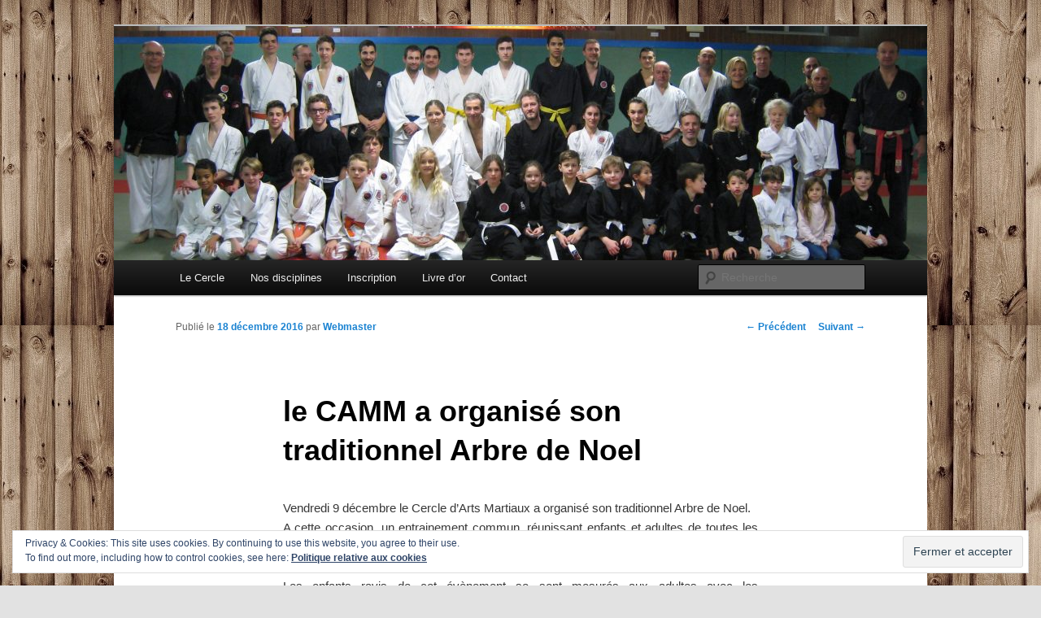

--- FILE ---
content_type: text/html; charset=UTF-8
request_url: https://cercle-arts-martiaux-maconnais.fr/presse/le-camm-a-organise-son-traditionnel-arbre-de-noel-3878
body_size: 19623
content:
<!DOCTYPE html>
<!--[if IE 6]>
<html id="ie6" lang="fr-FR">
<![endif]-->
<!--[if IE 7]>
<html id="ie7" lang="fr-FR">
<![endif]-->
<!--[if IE 8]>
<html id="ie8" lang="fr-FR">
<![endif]-->
<!--[if !(IE 6) & !(IE 7) & !(IE 8)]><!-->
<html lang="fr-FR">
<!--<![endif]-->
<head>
<meta charset="UTF-8" />
<meta name="viewport" content="width=device-width" />
<title>
le CAMM a organisé son traditionnel Arbre de Noel - Cercle d&#039;Arts Martiaux MâconnaisCercle d&#039;Arts Martiaux Mâconnais	</title>
<link rel="profile" href="https://gmpg.org/xfn/11" />
<link rel="stylesheet" type="text/css" media="all" href="https://cercle-arts-martiaux-maconnais.fr/wp-content/themes/twentyeleven/style.css?ver=20221101" />
<link rel="pingback" href="https://cercle-arts-martiaux-maconnais.fr/xmlrpc.php">
<!--[if lt IE 9]>
<script src="https://cercle-arts-martiaux-maconnais.fr/wp-content/themes/twentyeleven/js/html5.js?ver=3.7.0" type="text/javascript"></script>
<![endif]-->
<meta name='robots' content='index, follow, max-image-preview:large, max-snippet:-1, max-video-preview:-1' />

	<!-- This site is optimized with the Yoast SEO plugin v25.8 - https://yoast.com/wordpress/plugins/seo/ -->
	<link rel="canonical" href="https://cercle-arts-martiaux-maconnais.fr/presse/le-camm-a-organise-son-traditionnel-arbre-de-noel-3878" />
	<meta property="og:locale" content="fr_FR" />
	<meta property="og:type" content="article" />
	<meta property="og:title" content="le CAMM a organisé son traditionnel Arbre de Noel - Cercle d&#039;Arts Martiaux Mâconnais" />
	<meta property="og:description" content="Vendredi 9 décembre le Cercle d’Arts Martiaux a organisé son traditionnel Arbre de Noel. A cette occasion, un entrainement commun, réunissant enfants et adultes de toutes les disciplines, a été organisé. Les enfants ravis de cet évènement se sont mesurés &hellip; Continuer la lecture &rarr;" />
	<meta property="og:url" content="https://cercle-arts-martiaux-maconnais.fr/presse/le-camm-a-organise-son-traditionnel-arbre-de-noel-3878" />
	<meta property="og:site_name" content="Cercle d&#039;Arts Martiaux Mâconnais" />
	<meta property="article:publisher" content="https://www.facebook.com/CercleArtsMartiauxMaconnais" />
	<meta property="article:published_time" content="2016-12-18T18:05:48+00:00" />
	<meta property="article:modified_time" content="2017-08-15T20:56:45+00:00" />
	<meta property="og:image" content="https://cercle-arts-martiaux-maconnais.fr/wp-content/uploads/2016/12/ArbreNoel_09dec2016-0019-1024x569.jpg" />
	<meta property="og:image:width" content="1024" />
	<meta property="og:image:height" content="569" />
	<meta property="og:image:type" content="image/jpeg" />
	<meta name="author" content="Webmaster" />
	<meta name="twitter:card" content="summary_large_image" />
	<meta name="twitter:label1" content="Écrit par" />
	<meta name="twitter:data1" content="Webmaster" />
	<meta name="twitter:label2" content="Durée de lecture estimée" />
	<meta name="twitter:data2" content="1 minute" />
	<script type="application/ld+json" class="yoast-schema-graph">{"@context":"https://schema.org","@graph":[{"@type":"Article","@id":"https://cercle-arts-martiaux-maconnais.fr/presse/le-camm-a-organise-son-traditionnel-arbre-de-noel-3878#article","isPartOf":{"@id":"https://cercle-arts-martiaux-maconnais.fr/presse/le-camm-a-organise-son-traditionnel-arbre-de-noel-3878"},"author":{"name":"Webmaster","@id":"https://cercle-arts-martiaux-maconnais.fr/#/schema/person/9792f88678c6607a29293db9a584ebce"},"headline":"le CAMM a organisé son traditionnel Arbre de Noel","datePublished":"2016-12-18T18:05:48+00:00","dateModified":"2017-08-15T20:56:45+00:00","mainEntityOfPage":{"@id":"https://cercle-arts-martiaux-maconnais.fr/presse/le-camm-a-organise-son-traditionnel-arbre-de-noel-3878"},"wordCount":144,"publisher":{"@id":"https://cercle-arts-martiaux-maconnais.fr/#organization"},"image":{"@id":"https://cercle-arts-martiaux-maconnais.fr/presse/le-camm-a-organise-son-traditionnel-arbre-de-noel-3878#primaryimage"},"thumbnailUrl":"https://cercle-arts-martiaux-maconnais.fr/wp-content/uploads/2016/12/ArbreNoel_09dec2016-0019.jpg","keywords":["Noël"],"articleSection":["2016 - 2017","Presse"],"inLanguage":"fr-FR"},{"@type":"WebPage","@id":"https://cercle-arts-martiaux-maconnais.fr/presse/le-camm-a-organise-son-traditionnel-arbre-de-noel-3878","url":"https://cercle-arts-martiaux-maconnais.fr/presse/le-camm-a-organise-son-traditionnel-arbre-de-noel-3878","name":"le CAMM a organisé son traditionnel Arbre de Noel - Cercle d&#039;Arts Martiaux Mâconnais","isPartOf":{"@id":"https://cercle-arts-martiaux-maconnais.fr/#website"},"primaryImageOfPage":{"@id":"https://cercle-arts-martiaux-maconnais.fr/presse/le-camm-a-organise-son-traditionnel-arbre-de-noel-3878#primaryimage"},"image":{"@id":"https://cercle-arts-martiaux-maconnais.fr/presse/le-camm-a-organise-son-traditionnel-arbre-de-noel-3878#primaryimage"},"thumbnailUrl":"https://cercle-arts-martiaux-maconnais.fr/wp-content/uploads/2016/12/ArbreNoel_09dec2016-0019.jpg","datePublished":"2016-12-18T18:05:48+00:00","dateModified":"2017-08-15T20:56:45+00:00","breadcrumb":{"@id":"https://cercle-arts-martiaux-maconnais.fr/presse/le-camm-a-organise-son-traditionnel-arbre-de-noel-3878#breadcrumb"},"inLanguage":"fr-FR","potentialAction":[{"@type":"ReadAction","target":["https://cercle-arts-martiaux-maconnais.fr/presse/le-camm-a-organise-son-traditionnel-arbre-de-noel-3878"]}]},{"@type":"ImageObject","inLanguage":"fr-FR","@id":"https://cercle-arts-martiaux-maconnais.fr/presse/le-camm-a-organise-son-traditionnel-arbre-de-noel-3878#primaryimage","url":"https://cercle-arts-martiaux-maconnais.fr/wp-content/uploads/2016/12/ArbreNoel_09dec2016-0019.jpg","contentUrl":"https://cercle-arts-martiaux-maconnais.fr/wp-content/uploads/2016/12/ArbreNoel_09dec2016-0019.jpg","width":2700,"height":1500},{"@type":"BreadcrumbList","@id":"https://cercle-arts-martiaux-maconnais.fr/presse/le-camm-a-organise-son-traditionnel-arbre-de-noel-3878#breadcrumb","itemListElement":[{"@type":"ListItem","position":1,"name":"Accueil","item":"https://cercle-arts-martiaux-maconnais.fr/"},{"@type":"ListItem","position":2,"name":"le CAMM a organisé son traditionnel Arbre de Noel"}]},{"@type":"WebSite","@id":"https://cercle-arts-martiaux-maconnais.fr/#website","url":"https://cercle-arts-martiaux-maconnais.fr/","name":"Cercle d'Arts Martiaux Mâconnais","description":"Ju-jitsu, Ninjutsu, Aïki-jujutsu et Auto-défense","publisher":{"@id":"https://cercle-arts-martiaux-maconnais.fr/#organization"},"potentialAction":[{"@type":"SearchAction","target":{"@type":"EntryPoint","urlTemplate":"https://cercle-arts-martiaux-maconnais.fr/?s={search_term_string}"},"query-input":{"@type":"PropertyValueSpecification","valueRequired":true,"valueName":"search_term_string"}}],"inLanguage":"fr-FR"},{"@type":"Organization","@id":"https://cercle-arts-martiaux-maconnais.fr/#organization","name":"Cercle d'Arts Martiaux Mâconnais","url":"https://cercle-arts-martiaux-maconnais.fr/","logo":{"@type":"ImageObject","inLanguage":"fr-FR","@id":"https://cercle-arts-martiaux-maconnais.fr/#/schema/logo/image/","url":"https://cercle-arts-martiaux-maconnais.fr/wp-content/uploads/2023/02/Logo_CAMM_2011_C_HD_1.png","contentUrl":"https://cercle-arts-martiaux-maconnais.fr/wp-content/uploads/2023/02/Logo_CAMM_2011_C_HD_1.png","width":3413,"height":3413,"caption":"Cercle d'Arts Martiaux Mâconnais"},"image":{"@id":"https://cercle-arts-martiaux-maconnais.fr/#/schema/logo/image/"},"sameAs":["https://www.facebook.com/CercleArtsMartiauxMaconnais"]},{"@type":"Person","@id":"https://cercle-arts-martiaux-maconnais.fr/#/schema/person/9792f88678c6607a29293db9a584ebce","name":"Webmaster","url":"https://cercle-arts-martiaux-maconnais.fr/author/webmastercamm"}]}</script>
	<!-- / Yoast SEO plugin. -->


<link rel='dns-prefetch' href='//stats.wp.com' />
<link rel='preconnect' href='//c0.wp.com' />
<link rel="alternate" type="application/rss+xml" title="Cercle d&#039;Arts Martiaux Mâconnais &raquo; Flux" href="https://cercle-arts-martiaux-maconnais.fr/feed" />
<link rel="alternate" type="application/rss+xml" title="Cercle d&#039;Arts Martiaux Mâconnais &raquo; Flux des commentaires" href="https://cercle-arts-martiaux-maconnais.fr/comments/feed" />
<link rel="alternate" title="oEmbed (JSON)" type="application/json+oembed" href="https://cercle-arts-martiaux-maconnais.fr/wp-json/oembed/1.0/embed?url=https%3A%2F%2Fcercle-arts-martiaux-maconnais.fr%2Fpresse%2Fle-camm-a-organise-son-traditionnel-arbre-de-noel-3878" />
<link rel="alternate" title="oEmbed (XML)" type="text/xml+oembed" href="https://cercle-arts-martiaux-maconnais.fr/wp-json/oembed/1.0/embed?url=https%3A%2F%2Fcercle-arts-martiaux-maconnais.fr%2Fpresse%2Fle-camm-a-organise-son-traditionnel-arbre-de-noel-3878&#038;format=xml" />
		<!-- This site uses the Google Analytics by MonsterInsights plugin v9.7.0 - Using Analytics tracking - https://www.monsterinsights.com/ -->
							<script src="//www.googletagmanager.com/gtag/js?id=G-GEB8K1MXFT"  data-cfasync="false" data-wpfc-render="false" type="text/javascript" async></script>
			<script data-cfasync="false" data-wpfc-render="false" type="text/javascript">
				var mi_version = '9.7.0';
				var mi_track_user = true;
				var mi_no_track_reason = '';
								var MonsterInsightsDefaultLocations = {"page_location":"https:\/\/cercle-arts-martiaux-maconnais.fr\/presse\/le-camm-a-organise-son-traditionnel-arbre-de-noel-3878\/"};
								if ( typeof MonsterInsightsPrivacyGuardFilter === 'function' ) {
					var MonsterInsightsLocations = (typeof MonsterInsightsExcludeQuery === 'object') ? MonsterInsightsPrivacyGuardFilter( MonsterInsightsExcludeQuery ) : MonsterInsightsPrivacyGuardFilter( MonsterInsightsDefaultLocations );
				} else {
					var MonsterInsightsLocations = (typeof MonsterInsightsExcludeQuery === 'object') ? MonsterInsightsExcludeQuery : MonsterInsightsDefaultLocations;
				}

								var disableStrs = [
										'ga-disable-G-GEB8K1MXFT',
									];

				/* Function to detect opted out users */
				function __gtagTrackerIsOptedOut() {
					for (var index = 0; index < disableStrs.length; index++) {
						if (document.cookie.indexOf(disableStrs[index] + '=true') > -1) {
							return true;
						}
					}

					return false;
				}

				/* Disable tracking if the opt-out cookie exists. */
				if (__gtagTrackerIsOptedOut()) {
					for (var index = 0; index < disableStrs.length; index++) {
						window[disableStrs[index]] = true;
					}
				}

				/* Opt-out function */
				function __gtagTrackerOptout() {
					for (var index = 0; index < disableStrs.length; index++) {
						document.cookie = disableStrs[index] + '=true; expires=Thu, 31 Dec 2099 23:59:59 UTC; path=/';
						window[disableStrs[index]] = true;
					}
				}

				if ('undefined' === typeof gaOptout) {
					function gaOptout() {
						__gtagTrackerOptout();
					}
				}
								window.dataLayer = window.dataLayer || [];

				window.MonsterInsightsDualTracker = {
					helpers: {},
					trackers: {},
				};
				if (mi_track_user) {
					function __gtagDataLayer() {
						dataLayer.push(arguments);
					}

					function __gtagTracker(type, name, parameters) {
						if (!parameters) {
							parameters = {};
						}

						if (parameters.send_to) {
							__gtagDataLayer.apply(null, arguments);
							return;
						}

						if (type === 'event') {
														parameters.send_to = monsterinsights_frontend.v4_id;
							var hookName = name;
							if (typeof parameters['event_category'] !== 'undefined') {
								hookName = parameters['event_category'] + ':' + name;
							}

							if (typeof MonsterInsightsDualTracker.trackers[hookName] !== 'undefined') {
								MonsterInsightsDualTracker.trackers[hookName](parameters);
							} else {
								__gtagDataLayer('event', name, parameters);
							}
							
						} else {
							__gtagDataLayer.apply(null, arguments);
						}
					}

					__gtagTracker('js', new Date());
					__gtagTracker('set', {
						'developer_id.dZGIzZG': true,
											});
					if ( MonsterInsightsLocations.page_location ) {
						__gtagTracker('set', MonsterInsightsLocations);
					}
										__gtagTracker('config', 'G-GEB8K1MXFT', {"forceSSL":"true","link_attribution":"true"} );
										window.gtag = __gtagTracker;										(function () {
						/* https://developers.google.com/analytics/devguides/collection/analyticsjs/ */
						/* ga and __gaTracker compatibility shim. */
						var noopfn = function () {
							return null;
						};
						var newtracker = function () {
							return new Tracker();
						};
						var Tracker = function () {
							return null;
						};
						var p = Tracker.prototype;
						p.get = noopfn;
						p.set = noopfn;
						p.send = function () {
							var args = Array.prototype.slice.call(arguments);
							args.unshift('send');
							__gaTracker.apply(null, args);
						};
						var __gaTracker = function () {
							var len = arguments.length;
							if (len === 0) {
								return;
							}
							var f = arguments[len - 1];
							if (typeof f !== 'object' || f === null || typeof f.hitCallback !== 'function') {
								if ('send' === arguments[0]) {
									var hitConverted, hitObject = false, action;
									if ('event' === arguments[1]) {
										if ('undefined' !== typeof arguments[3]) {
											hitObject = {
												'eventAction': arguments[3],
												'eventCategory': arguments[2],
												'eventLabel': arguments[4],
												'value': arguments[5] ? arguments[5] : 1,
											}
										}
									}
									if ('pageview' === arguments[1]) {
										if ('undefined' !== typeof arguments[2]) {
											hitObject = {
												'eventAction': 'page_view',
												'page_path': arguments[2],
											}
										}
									}
									if (typeof arguments[2] === 'object') {
										hitObject = arguments[2];
									}
									if (typeof arguments[5] === 'object') {
										Object.assign(hitObject, arguments[5]);
									}
									if ('undefined' !== typeof arguments[1].hitType) {
										hitObject = arguments[1];
										if ('pageview' === hitObject.hitType) {
											hitObject.eventAction = 'page_view';
										}
									}
									if (hitObject) {
										action = 'timing' === arguments[1].hitType ? 'timing_complete' : hitObject.eventAction;
										hitConverted = mapArgs(hitObject);
										__gtagTracker('event', action, hitConverted);
									}
								}
								return;
							}

							function mapArgs(args) {
								var arg, hit = {};
								var gaMap = {
									'eventCategory': 'event_category',
									'eventAction': 'event_action',
									'eventLabel': 'event_label',
									'eventValue': 'event_value',
									'nonInteraction': 'non_interaction',
									'timingCategory': 'event_category',
									'timingVar': 'name',
									'timingValue': 'value',
									'timingLabel': 'event_label',
									'page': 'page_path',
									'location': 'page_location',
									'title': 'page_title',
									'referrer' : 'page_referrer',
								};
								for (arg in args) {
																		if (!(!args.hasOwnProperty(arg) || !gaMap.hasOwnProperty(arg))) {
										hit[gaMap[arg]] = args[arg];
									} else {
										hit[arg] = args[arg];
									}
								}
								return hit;
							}

							try {
								f.hitCallback();
							} catch (ex) {
							}
						};
						__gaTracker.create = newtracker;
						__gaTracker.getByName = newtracker;
						__gaTracker.getAll = function () {
							return [];
						};
						__gaTracker.remove = noopfn;
						__gaTracker.loaded = true;
						window['__gaTracker'] = __gaTracker;
					})();
									} else {
										console.log("");
					(function () {
						function __gtagTracker() {
							return null;
						}

						window['__gtagTracker'] = __gtagTracker;
						window['gtag'] = __gtagTracker;
					})();
									}
			</script>
			
							<!-- / Google Analytics by MonsterInsights -->
		<style id='wp-img-auto-sizes-contain-inline-css' type='text/css'>
img:is([sizes=auto i],[sizes^="auto," i]){contain-intrinsic-size:3000px 1500px}
/*# sourceURL=wp-img-auto-sizes-contain-inline-css */
</style>
<link rel='stylesheet' id='jetpack_related-posts-css' href='https://c0.wp.com/p/jetpack/14.9.1/modules/related-posts/related-posts.css' type='text/css' media='all' />
<style id='wp-emoji-styles-inline-css' type='text/css'>

	img.wp-smiley, img.emoji {
		display: inline !important;
		border: none !important;
		box-shadow: none !important;
		height: 1em !important;
		width: 1em !important;
		margin: 0 0.07em !important;
		vertical-align: -0.1em !important;
		background: none !important;
		padding: 0 !important;
	}
/*# sourceURL=wp-emoji-styles-inline-css */
</style>
<style id='wp-block-library-inline-css' type='text/css'>
:root{--wp-block-synced-color:#7a00df;--wp-block-synced-color--rgb:122,0,223;--wp-bound-block-color:var(--wp-block-synced-color);--wp-editor-canvas-background:#ddd;--wp-admin-theme-color:#007cba;--wp-admin-theme-color--rgb:0,124,186;--wp-admin-theme-color-darker-10:#006ba1;--wp-admin-theme-color-darker-10--rgb:0,107,160.5;--wp-admin-theme-color-darker-20:#005a87;--wp-admin-theme-color-darker-20--rgb:0,90,135;--wp-admin-border-width-focus:2px}@media (min-resolution:192dpi){:root{--wp-admin-border-width-focus:1.5px}}.wp-element-button{cursor:pointer}:root .has-very-light-gray-background-color{background-color:#eee}:root .has-very-dark-gray-background-color{background-color:#313131}:root .has-very-light-gray-color{color:#eee}:root .has-very-dark-gray-color{color:#313131}:root .has-vivid-green-cyan-to-vivid-cyan-blue-gradient-background{background:linear-gradient(135deg,#00d084,#0693e3)}:root .has-purple-crush-gradient-background{background:linear-gradient(135deg,#34e2e4,#4721fb 50%,#ab1dfe)}:root .has-hazy-dawn-gradient-background{background:linear-gradient(135deg,#faaca8,#dad0ec)}:root .has-subdued-olive-gradient-background{background:linear-gradient(135deg,#fafae1,#67a671)}:root .has-atomic-cream-gradient-background{background:linear-gradient(135deg,#fdd79a,#004a59)}:root .has-nightshade-gradient-background{background:linear-gradient(135deg,#330968,#31cdcf)}:root .has-midnight-gradient-background{background:linear-gradient(135deg,#020381,#2874fc)}:root{--wp--preset--font-size--normal:16px;--wp--preset--font-size--huge:42px}.has-regular-font-size{font-size:1em}.has-larger-font-size{font-size:2.625em}.has-normal-font-size{font-size:var(--wp--preset--font-size--normal)}.has-huge-font-size{font-size:var(--wp--preset--font-size--huge)}.has-text-align-center{text-align:center}.has-text-align-left{text-align:left}.has-text-align-right{text-align:right}.has-fit-text{white-space:nowrap!important}#end-resizable-editor-section{display:none}.aligncenter{clear:both}.items-justified-left{justify-content:flex-start}.items-justified-center{justify-content:center}.items-justified-right{justify-content:flex-end}.items-justified-space-between{justify-content:space-between}.screen-reader-text{border:0;clip-path:inset(50%);height:1px;margin:-1px;overflow:hidden;padding:0;position:absolute;width:1px;word-wrap:normal!important}.screen-reader-text:focus{background-color:#ddd;clip-path:none;color:#444;display:block;font-size:1em;height:auto;left:5px;line-height:normal;padding:15px 23px 14px;text-decoration:none;top:5px;width:auto;z-index:100000}html :where(.has-border-color){border-style:solid}html :where([style*=border-top-color]){border-top-style:solid}html :where([style*=border-right-color]){border-right-style:solid}html :where([style*=border-bottom-color]){border-bottom-style:solid}html :where([style*=border-left-color]){border-left-style:solid}html :where([style*=border-width]){border-style:solid}html :where([style*=border-top-width]){border-top-style:solid}html :where([style*=border-right-width]){border-right-style:solid}html :where([style*=border-bottom-width]){border-bottom-style:solid}html :where([style*=border-left-width]){border-left-style:solid}html :where(img[class*=wp-image-]){height:auto;max-width:100%}:where(figure){margin:0 0 1em}html :where(.is-position-sticky){--wp-admin--admin-bar--position-offset:var(--wp-admin--admin-bar--height,0px)}@media screen and (max-width:600px){html :where(.is-position-sticky){--wp-admin--admin-bar--position-offset:0px}}

/*# sourceURL=wp-block-library-inline-css */
</style><style id='global-styles-inline-css' type='text/css'>
:root{--wp--preset--aspect-ratio--square: 1;--wp--preset--aspect-ratio--4-3: 4/3;--wp--preset--aspect-ratio--3-4: 3/4;--wp--preset--aspect-ratio--3-2: 3/2;--wp--preset--aspect-ratio--2-3: 2/3;--wp--preset--aspect-ratio--16-9: 16/9;--wp--preset--aspect-ratio--9-16: 9/16;--wp--preset--color--black: #000;--wp--preset--color--cyan-bluish-gray: #abb8c3;--wp--preset--color--white: #fff;--wp--preset--color--pale-pink: #f78da7;--wp--preset--color--vivid-red: #cf2e2e;--wp--preset--color--luminous-vivid-orange: #ff6900;--wp--preset--color--luminous-vivid-amber: #fcb900;--wp--preset--color--light-green-cyan: #7bdcb5;--wp--preset--color--vivid-green-cyan: #00d084;--wp--preset--color--pale-cyan-blue: #8ed1fc;--wp--preset--color--vivid-cyan-blue: #0693e3;--wp--preset--color--vivid-purple: #9b51e0;--wp--preset--color--blue: #1982d1;--wp--preset--color--dark-gray: #373737;--wp--preset--color--medium-gray: #666;--wp--preset--color--light-gray: #e2e2e2;--wp--preset--gradient--vivid-cyan-blue-to-vivid-purple: linear-gradient(135deg,rgb(6,147,227) 0%,rgb(155,81,224) 100%);--wp--preset--gradient--light-green-cyan-to-vivid-green-cyan: linear-gradient(135deg,rgb(122,220,180) 0%,rgb(0,208,130) 100%);--wp--preset--gradient--luminous-vivid-amber-to-luminous-vivid-orange: linear-gradient(135deg,rgb(252,185,0) 0%,rgb(255,105,0) 100%);--wp--preset--gradient--luminous-vivid-orange-to-vivid-red: linear-gradient(135deg,rgb(255,105,0) 0%,rgb(207,46,46) 100%);--wp--preset--gradient--very-light-gray-to-cyan-bluish-gray: linear-gradient(135deg,rgb(238,238,238) 0%,rgb(169,184,195) 100%);--wp--preset--gradient--cool-to-warm-spectrum: linear-gradient(135deg,rgb(74,234,220) 0%,rgb(151,120,209) 20%,rgb(207,42,186) 40%,rgb(238,44,130) 60%,rgb(251,105,98) 80%,rgb(254,248,76) 100%);--wp--preset--gradient--blush-light-purple: linear-gradient(135deg,rgb(255,206,236) 0%,rgb(152,150,240) 100%);--wp--preset--gradient--blush-bordeaux: linear-gradient(135deg,rgb(254,205,165) 0%,rgb(254,45,45) 50%,rgb(107,0,62) 100%);--wp--preset--gradient--luminous-dusk: linear-gradient(135deg,rgb(255,203,112) 0%,rgb(199,81,192) 50%,rgb(65,88,208) 100%);--wp--preset--gradient--pale-ocean: linear-gradient(135deg,rgb(255,245,203) 0%,rgb(182,227,212) 50%,rgb(51,167,181) 100%);--wp--preset--gradient--electric-grass: linear-gradient(135deg,rgb(202,248,128) 0%,rgb(113,206,126) 100%);--wp--preset--gradient--midnight: linear-gradient(135deg,rgb(2,3,129) 0%,rgb(40,116,252) 100%);--wp--preset--font-size--small: 13px;--wp--preset--font-size--medium: 20px;--wp--preset--font-size--large: 36px;--wp--preset--font-size--x-large: 42px;--wp--preset--spacing--20: 0.44rem;--wp--preset--spacing--30: 0.67rem;--wp--preset--spacing--40: 1rem;--wp--preset--spacing--50: 1.5rem;--wp--preset--spacing--60: 2.25rem;--wp--preset--spacing--70: 3.38rem;--wp--preset--spacing--80: 5.06rem;--wp--preset--shadow--natural: 6px 6px 9px rgba(0, 0, 0, 0.2);--wp--preset--shadow--deep: 12px 12px 50px rgba(0, 0, 0, 0.4);--wp--preset--shadow--sharp: 6px 6px 0px rgba(0, 0, 0, 0.2);--wp--preset--shadow--outlined: 6px 6px 0px -3px rgb(255, 255, 255), 6px 6px rgb(0, 0, 0);--wp--preset--shadow--crisp: 6px 6px 0px rgb(0, 0, 0);}:where(.is-layout-flex){gap: 0.5em;}:where(.is-layout-grid){gap: 0.5em;}body .is-layout-flex{display: flex;}.is-layout-flex{flex-wrap: wrap;align-items: center;}.is-layout-flex > :is(*, div){margin: 0;}body .is-layout-grid{display: grid;}.is-layout-grid > :is(*, div){margin: 0;}:where(.wp-block-columns.is-layout-flex){gap: 2em;}:where(.wp-block-columns.is-layout-grid){gap: 2em;}:where(.wp-block-post-template.is-layout-flex){gap: 1.25em;}:where(.wp-block-post-template.is-layout-grid){gap: 1.25em;}.has-black-color{color: var(--wp--preset--color--black) !important;}.has-cyan-bluish-gray-color{color: var(--wp--preset--color--cyan-bluish-gray) !important;}.has-white-color{color: var(--wp--preset--color--white) !important;}.has-pale-pink-color{color: var(--wp--preset--color--pale-pink) !important;}.has-vivid-red-color{color: var(--wp--preset--color--vivid-red) !important;}.has-luminous-vivid-orange-color{color: var(--wp--preset--color--luminous-vivid-orange) !important;}.has-luminous-vivid-amber-color{color: var(--wp--preset--color--luminous-vivid-amber) !important;}.has-light-green-cyan-color{color: var(--wp--preset--color--light-green-cyan) !important;}.has-vivid-green-cyan-color{color: var(--wp--preset--color--vivid-green-cyan) !important;}.has-pale-cyan-blue-color{color: var(--wp--preset--color--pale-cyan-blue) !important;}.has-vivid-cyan-blue-color{color: var(--wp--preset--color--vivid-cyan-blue) !important;}.has-vivid-purple-color{color: var(--wp--preset--color--vivid-purple) !important;}.has-black-background-color{background-color: var(--wp--preset--color--black) !important;}.has-cyan-bluish-gray-background-color{background-color: var(--wp--preset--color--cyan-bluish-gray) !important;}.has-white-background-color{background-color: var(--wp--preset--color--white) !important;}.has-pale-pink-background-color{background-color: var(--wp--preset--color--pale-pink) !important;}.has-vivid-red-background-color{background-color: var(--wp--preset--color--vivid-red) !important;}.has-luminous-vivid-orange-background-color{background-color: var(--wp--preset--color--luminous-vivid-orange) !important;}.has-luminous-vivid-amber-background-color{background-color: var(--wp--preset--color--luminous-vivid-amber) !important;}.has-light-green-cyan-background-color{background-color: var(--wp--preset--color--light-green-cyan) !important;}.has-vivid-green-cyan-background-color{background-color: var(--wp--preset--color--vivid-green-cyan) !important;}.has-pale-cyan-blue-background-color{background-color: var(--wp--preset--color--pale-cyan-blue) !important;}.has-vivid-cyan-blue-background-color{background-color: var(--wp--preset--color--vivid-cyan-blue) !important;}.has-vivid-purple-background-color{background-color: var(--wp--preset--color--vivid-purple) !important;}.has-black-border-color{border-color: var(--wp--preset--color--black) !important;}.has-cyan-bluish-gray-border-color{border-color: var(--wp--preset--color--cyan-bluish-gray) !important;}.has-white-border-color{border-color: var(--wp--preset--color--white) !important;}.has-pale-pink-border-color{border-color: var(--wp--preset--color--pale-pink) !important;}.has-vivid-red-border-color{border-color: var(--wp--preset--color--vivid-red) !important;}.has-luminous-vivid-orange-border-color{border-color: var(--wp--preset--color--luminous-vivid-orange) !important;}.has-luminous-vivid-amber-border-color{border-color: var(--wp--preset--color--luminous-vivid-amber) !important;}.has-light-green-cyan-border-color{border-color: var(--wp--preset--color--light-green-cyan) !important;}.has-vivid-green-cyan-border-color{border-color: var(--wp--preset--color--vivid-green-cyan) !important;}.has-pale-cyan-blue-border-color{border-color: var(--wp--preset--color--pale-cyan-blue) !important;}.has-vivid-cyan-blue-border-color{border-color: var(--wp--preset--color--vivid-cyan-blue) !important;}.has-vivid-purple-border-color{border-color: var(--wp--preset--color--vivid-purple) !important;}.has-vivid-cyan-blue-to-vivid-purple-gradient-background{background: var(--wp--preset--gradient--vivid-cyan-blue-to-vivid-purple) !important;}.has-light-green-cyan-to-vivid-green-cyan-gradient-background{background: var(--wp--preset--gradient--light-green-cyan-to-vivid-green-cyan) !important;}.has-luminous-vivid-amber-to-luminous-vivid-orange-gradient-background{background: var(--wp--preset--gradient--luminous-vivid-amber-to-luminous-vivid-orange) !important;}.has-luminous-vivid-orange-to-vivid-red-gradient-background{background: var(--wp--preset--gradient--luminous-vivid-orange-to-vivid-red) !important;}.has-very-light-gray-to-cyan-bluish-gray-gradient-background{background: var(--wp--preset--gradient--very-light-gray-to-cyan-bluish-gray) !important;}.has-cool-to-warm-spectrum-gradient-background{background: var(--wp--preset--gradient--cool-to-warm-spectrum) !important;}.has-blush-light-purple-gradient-background{background: var(--wp--preset--gradient--blush-light-purple) !important;}.has-blush-bordeaux-gradient-background{background: var(--wp--preset--gradient--blush-bordeaux) !important;}.has-luminous-dusk-gradient-background{background: var(--wp--preset--gradient--luminous-dusk) !important;}.has-pale-ocean-gradient-background{background: var(--wp--preset--gradient--pale-ocean) !important;}.has-electric-grass-gradient-background{background: var(--wp--preset--gradient--electric-grass) !important;}.has-midnight-gradient-background{background: var(--wp--preset--gradient--midnight) !important;}.has-small-font-size{font-size: var(--wp--preset--font-size--small) !important;}.has-medium-font-size{font-size: var(--wp--preset--font-size--medium) !important;}.has-large-font-size{font-size: var(--wp--preset--font-size--large) !important;}.has-x-large-font-size{font-size: var(--wp--preset--font-size--x-large) !important;}
/*# sourceURL=global-styles-inline-css */
</style>

<style id='classic-theme-styles-inline-css' type='text/css'>
/*! This file is auto-generated */
.wp-block-button__link{color:#fff;background-color:#32373c;border-radius:9999px;box-shadow:none;text-decoration:none;padding:calc(.667em + 2px) calc(1.333em + 2px);font-size:1.125em}.wp-block-file__button{background:#32373c;color:#fff;text-decoration:none}
/*# sourceURL=/wp-includes/css/classic-themes.min.css */
</style>
<link rel='stylesheet' id='contact-form-7-css' href='https://cercle-arts-martiaux-maconnais.fr/wp-content/plugins/contact-form-7/includes/css/styles.css?ver=6.1.1' type='text/css' media='all' />
<link rel='stylesheet' id='twentyeleven-block-style-css' href='https://cercle-arts-martiaux-maconnais.fr/wp-content/themes/twentyeleven/blocks.css?ver=20220927' type='text/css' media='all' />
<link rel='stylesheet' id='sharedaddy-css' href='https://c0.wp.com/p/jetpack/14.9.1/modules/sharedaddy/sharing.css' type='text/css' media='all' />
<link rel='stylesheet' id='social-logos-css' href='https://c0.wp.com/p/jetpack/14.9.1/_inc/social-logos/social-logos.min.css' type='text/css' media='all' />
<script type="text/javascript" id="jetpack_related-posts-js-extra">
/* <![CDATA[ */
var related_posts_js_options = {"post_heading":"h4"};
//# sourceURL=jetpack_related-posts-js-extra
/* ]]> */
</script>
<script type="text/javascript" src="https://c0.wp.com/p/jetpack/14.9.1/_inc/build/related-posts/related-posts.min.js" id="jetpack_related-posts-js"></script>
<script type="text/javascript" src="https://cercle-arts-martiaux-maconnais.fr/wp-content/plugins/google-analytics-for-wordpress/assets/js/frontend-gtag.min.js?ver=9.7.0" id="monsterinsights-frontend-script-js" async="async" data-wp-strategy="async"></script>
<script data-cfasync="false" data-wpfc-render="false" type="text/javascript" id='monsterinsights-frontend-script-js-extra'>/* <![CDATA[ */
var monsterinsights_frontend = {"js_events_tracking":"true","download_extensions":"doc,pdf,ppt,zip,xls,docx,pptx,xlsx","inbound_paths":"[{\"path\":\"\\\/go\\\/\",\"label\":\"affiliate\"},{\"path\":\"\\\/recommend\\\/\",\"label\":\"affiliate\"}]","home_url":"https:\/\/cercle-arts-martiaux-maconnais.fr","hash_tracking":"false","v4_id":"G-GEB8K1MXFT"};/* ]]> */
</script>
<script type="text/javascript" src="https://c0.wp.com/c/6.9/wp-includes/js/jquery/jquery.min.js" id="jquery-core-js"></script>
<script type="text/javascript" src="https://c0.wp.com/c/6.9/wp-includes/js/jquery/jquery-migrate.min.js" id="jquery-migrate-js"></script>
<link rel="https://api.w.org/" href="https://cercle-arts-martiaux-maconnais.fr/wp-json/" /><link rel="alternate" title="JSON" type="application/json" href="https://cercle-arts-martiaux-maconnais.fr/wp-json/wp/v2/posts/3878" /><link rel="EditURI" type="application/rsd+xml" title="RSD" href="https://cercle-arts-martiaux-maconnais.fr/xmlrpc.php?rsd" />
<meta name="generator" content="WordPress 6.9" />
<link rel='shortlink' href='https://cercle-arts-martiaux-maconnais.fr/?p=3878' />
	<style>img#wpstats{display:none}</style>
				<style type="text/css" id="twentyeleven-header-css">
				#site-title,
		#site-description {
			position: absolute;
			clip: rect(1px 1px 1px 1px); /* IE6, IE7 */
			clip: rect(1px, 1px, 1px, 1px);
		}
				</style>
		<style type="text/css" id="custom-background-css">
body.custom-background { background-image: url("https://cercle-arts-martiaux-maconnais.fr/wp-content/uploads/2013/01/rustic-wood-512x400.jpg"); background-position: center top; background-size: auto; background-repeat: repeat; background-attachment: fixed; }
</style>
	<link rel="icon" href="https://cercle-arts-martiaux-maconnais.fr/wp-content/uploads/2023/02/cropped-Logo_CAMM_2011_C_HD_1-32x32.png" sizes="32x32" />
<link rel="icon" href="https://cercle-arts-martiaux-maconnais.fr/wp-content/uploads/2023/02/cropped-Logo_CAMM_2011_C_HD_1-192x192.png" sizes="192x192" />
<link rel="apple-touch-icon" href="https://cercle-arts-martiaux-maconnais.fr/wp-content/uploads/2023/02/cropped-Logo_CAMM_2011_C_HD_1-180x180.png" />
<meta name="msapplication-TileImage" content="https://cercle-arts-martiaux-maconnais.fr/wp-content/uploads/2023/02/cropped-Logo_CAMM_2011_C_HD_1-270x270.png" />
		<style type="text/css" id="wp-custom-css">
			/*--- Hide reCaptcha v3 visible seal ---*/
.grecaptcha-badge { 
	opacity:0 !important;  
}		</style>
		<link rel='stylesheet' id='tiled-gallery-css' href='https://c0.wp.com/p/jetpack/14.9.1/modules/tiled-gallery/tiled-gallery/tiled-gallery.css' type='text/css' media='all' />
<link rel='stylesheet' id='eu-cookie-law-style-css' href='https://c0.wp.com/p/jetpack/14.9.1/modules/widgets/eu-cookie-law/style.css' type='text/css' media='all' />
</head>

<body class="wp-singular post-template-default single single-post postid-3878 single-format-standard custom-background wp-embed-responsive wp-theme-twentyeleven singular two-column right-sidebar">
<div class="skip-link"><a class="assistive-text" href="#content">Aller au contenu principal</a></div><div id="page" class="hfeed">
	<header id="branding">
			<hgroup>
				<h1 id="site-title"><span><a href="https://cercle-arts-martiaux-maconnais.fr/" rel="home">Cercle d&#039;Arts Martiaux Mâconnais</a></span></h1>
				<h2 id="site-description">Ju-jitsu, Ninjutsu, Aïki-jujutsu et Auto-défense</h2>
			</hgroup>

						<a href="https://cercle-arts-martiaux-maconnais.fr/">
				<img width="1000" height="288" src="https://cercle-arts-martiaux-maconnais.fr/wp-content/uploads/2016/12/ArbreNoel_09dec2016-0019-1000x288.jpg" class="attachment-post-thumbnail size-post-thumbnail wp-post-image" alt="" decoding="async" fetchpriority="high" />			</a>
			
						<div class="only-search with-image">
					<form method="get" id="searchform" action="https://cercle-arts-martiaux-maconnais.fr/">
		<label for="s" class="assistive-text">Recherche</label>
		<input type="text" class="field" name="s" id="s" placeholder="Recherche" />
		<input type="submit" class="submit" name="submit" id="searchsubmit" value="Recherche" />
	</form>
			</div>
				
			<nav id="access">
				<h3 class="assistive-text">Menu principal</h3>
				<div class="menu-camm-container"><ul id="menu-camm" class="menu"><li id="menu-item-92" class="menu-item menu-item-type-post_type menu-item-object-page menu-item-92"><a href="https://cercle-arts-martiaux-maconnais.fr/le-cercle">Le Cercle</a></li>
<li id="menu-item-101" class="menu-item menu-item-type-post_type menu-item-object-page menu-item-101"><a href="https://cercle-arts-martiaux-maconnais.fr/nos-disciplines">Nos disciplines</a></li>
<li id="menu-item-128" class="menu-item menu-item-type-post_type menu-item-object-page menu-item-128"><a href="https://cercle-arts-martiaux-maconnais.fr/inscription">Inscription</a></li>
<li id="menu-item-106" class="menu-item menu-item-type-post_type menu-item-object-page menu-item-106"><a href="https://cercle-arts-martiaux-maconnais.fr/livre-dor">Livre d&rsquo;or</a></li>
<li id="menu-item-93" class="menu-item menu-item-type-post_type menu-item-object-page menu-item-93"><a href="https://cercle-arts-martiaux-maconnais.fr/contact">Contact</a></li>
</ul></div>			</nav><!-- #access -->
	</header><!-- #branding -->


	<div id="main">

		<div id="primary">
			<div id="content" role="main">

				
					<nav id="nav-single">
						<h3 class="assistive-text">Navigation des articles</h3>
						<span class="nav-previous"><a href="https://cercle-arts-martiaux-maconnais.fr/stages/photos-stage-yiseishindo-novembre-2016-3875" rel="prev"><span class="meta-nav">&larr;</span> Précédent</a></span>
						<span class="nav-next"><a href="https://cercle-arts-martiaux-maconnais.fr/stages/stage-ninjutsu-07-janvier-2017-3884" rel="next">Suivant <span class="meta-nav">&rarr;</span></a></span>
					</nav><!-- #nav-single -->

					
<article id="post-3878" class="post-3878 post type-post status-publish format-standard has-post-thumbnail hentry category-saison-2016-2017 category-presse tag-noel">
	<header class="entry-header">
		<h1 class="entry-title">le CAMM a organisé son traditionnel Arbre de Noel</h1>

				<div class="entry-meta">
			<span class="sep">Publié le </span><a href="https://cercle-arts-martiaux-maconnais.fr/presse/le-camm-a-organise-son-traditionnel-arbre-de-noel-3878" title="20:05" rel="bookmark"><time class="entry-date" datetime="2016-12-18T20:05:48+02:00">18 décembre 2016</time></a><span class="by-author"> <span class="sep"> par </span> <span class="author vcard"><a class="url fn n" href="https://cercle-arts-martiaux-maconnais.fr/author/webmastercamm" title="Afficher tous les articles par Webmaster" rel="author">Webmaster</a></span></span>		</div><!-- .entry-meta -->
			</header><!-- .entry-header -->

	<div class="entry-content">
		<p style="text-align: justify;">Vendredi 9 décembre le Cercle d’Arts Martiaux a organisé son traditionnel Arbre de Noel.<br />
A cette occasion, un entrainement commun, réunissant enfants et adultes de toutes les disciplines, a été organisé.</p>
<p style="text-align: justify;">Les enfants ravis de cet évènement se sont mesurés aux adultes avec les encouragements de leurs parents.</p>
<div class="tiled-gallery type-rectangular tiled-gallery-unresized" data-original-width="584" data-carousel-extra='null' itemscope itemtype="http://schema.org/ImageGallery" > <div class="gallery-row" style="width: 584px; height: 280px;" data-original-width="584" data-original-height="280" > <div class="gallery-group images-1" style="width: 372px; height: 280px;" data-original-width="372" data-original-height="280" > <div class="tiled-gallery-item tiled-gallery-item-large" itemprop="associatedMedia" itemscope itemtype="http://schema.org/ImageObject"> <a href="https://cercle-arts-martiaux-maconnais.fr/arbrenoel_09dec2016-0006" border="0" itemprop="url"> <meta itemprop="width" content="368"> <meta itemprop="height" content="276"> <img decoding="async" class="" data-attachment-id="3860" data-orig-file="https://cercle-arts-martiaux-maconnais.fr/wp-content/uploads/2016/12/ArbreNoel_09dec2016-0006.jpg" data-orig-size="1024,768" data-comments-opened="" data-image-meta="{&quot;aperture&quot;:&quot;4&quot;,&quot;credit&quot;:&quot;&quot;,&quot;camera&quot;:&quot;Canon DIGITAL IXUS 850 IS&quot;,&quot;caption&quot;:&quot;&quot;,&quot;created_timestamp&quot;:&quot;1481314452&quot;,&quot;copyright&quot;:&quot;&quot;,&quot;focal_length&quot;:&quot;9.107&quot;,&quot;iso&quot;:&quot;0&quot;,&quot;shutter_speed&quot;:&quot;0.25&quot;,&quot;title&quot;:&quot;&quot;,&quot;orientation&quot;:&quot;1&quot;}" data-image-title="ArbreNoel_09dec2016-0006" data-image-description="" data-medium-file="https://cercle-arts-martiaux-maconnais.fr/wp-content/uploads/2016/12/ArbreNoel_09dec2016-0006-300x225.jpg" data-large-file="https://cercle-arts-martiaux-maconnais.fr/wp-content/uploads/2016/12/ArbreNoel_09dec2016-0006-1024x768.jpg" src="https://i0.wp.com/cercle-arts-martiaux-maconnais.fr/wp-content/uploads/2016/12/ArbreNoel_09dec2016-0006.jpg?w=368&#038;h=276&#038;ssl=1" srcset="https://cercle-arts-martiaux-maconnais.fr/wp-content/uploads/2016/12/ArbreNoel_09dec2016-0006.jpg 1024w, https://cercle-arts-martiaux-maconnais.fr/wp-content/uploads/2016/12/ArbreNoel_09dec2016-0006-300x225.jpg 300w, https://cercle-arts-martiaux-maconnais.fr/wp-content/uploads/2016/12/ArbreNoel_09dec2016-0006-400x300.jpg 400w" width="368" height="276" loading="lazy" data-original-width="368" data-original-height="276" itemprop="http://schema.org/image" title="ArbreNoel_09dec2016-0006" alt="ArbreNoel_09dec2016-0006" style="width: 368px; height: 276px;" /> </a> </div> </div> <!-- close group --> <div class="gallery-group images-2" style="width: 212px; height: 280px;" data-original-width="212" data-original-height="280" > <div class="tiled-gallery-item tiled-gallery-item-small" itemprop="associatedMedia" itemscope itemtype="http://schema.org/ImageObject"> <a href="https://cercle-arts-martiaux-maconnais.fr/arbrenoel_09dec2016-0004" border="0" itemprop="url"> <meta itemprop="width" content="208"> <meta itemprop="height" content="156"> <img decoding="async" class="" data-attachment-id="3859" data-orig-file="https://cercle-arts-martiaux-maconnais.fr/wp-content/uploads/2016/12/ArbreNoel_09dec2016-0004.jpg" data-orig-size="1024,768" data-comments-opened="" data-image-meta="{&quot;aperture&quot;:&quot;3.5&quot;,&quot;credit&quot;:&quot;&quot;,&quot;camera&quot;:&quot;Canon DIGITAL IXUS 850 IS&quot;,&quot;caption&quot;:&quot;&quot;,&quot;created_timestamp&quot;:&quot;1481314365&quot;,&quot;copyright&quot;:&quot;&quot;,&quot;focal_length&quot;:&quot;7.564&quot;,&quot;iso&quot;:&quot;0&quot;,&quot;shutter_speed&quot;:&quot;0.16666666666667&quot;,&quot;title&quot;:&quot;&quot;,&quot;orientation&quot;:&quot;1&quot;}" data-image-title="ArbreNoel_09dec2016-0004" data-image-description="" data-medium-file="https://cercle-arts-martiaux-maconnais.fr/wp-content/uploads/2016/12/ArbreNoel_09dec2016-0004-300x225.jpg" data-large-file="https://cercle-arts-martiaux-maconnais.fr/wp-content/uploads/2016/12/ArbreNoel_09dec2016-0004-1024x768.jpg" src="https://i0.wp.com/cercle-arts-martiaux-maconnais.fr/wp-content/uploads/2016/12/ArbreNoel_09dec2016-0004.jpg?w=208&#038;h=156&#038;ssl=1" srcset="https://cercle-arts-martiaux-maconnais.fr/wp-content/uploads/2016/12/ArbreNoel_09dec2016-0004.jpg 1024w, https://cercle-arts-martiaux-maconnais.fr/wp-content/uploads/2016/12/ArbreNoel_09dec2016-0004-300x225.jpg 300w, https://cercle-arts-martiaux-maconnais.fr/wp-content/uploads/2016/12/ArbreNoel_09dec2016-0004-400x300.jpg 400w" width="208" height="156" loading="lazy" data-original-width="208" data-original-height="156" itemprop="http://schema.org/image" title="ArbreNoel_09dec2016-0004" alt="ArbreNoel_09dec2016-0004" style="width: 208px; height: 156px;" /> </a> </div> <div class="tiled-gallery-item tiled-gallery-item-small" itemprop="associatedMedia" itemscope itemtype="http://schema.org/ImageObject"> <a href="https://cercle-arts-martiaux-maconnais.fr/arbrenoel_09dec2016-0021" border="0" itemprop="url"> <meta itemprop="width" content="208"> <meta itemprop="height" content="116"> <img decoding="async" class="" data-attachment-id="3872" data-orig-file="https://cercle-arts-martiaux-maconnais.fr/wp-content/uploads/2016/12/ArbreNoel_09dec2016-0021.jpg" data-orig-size="1024,569" data-comments-opened="" data-image-meta="{&quot;aperture&quot;:&quot;2.8&quot;,&quot;credit&quot;:&quot;&quot;,&quot;camera&quot;:&quot;Canon DIGITAL IXUS 850 IS&quot;,&quot;caption&quot;:&quot;&quot;,&quot;created_timestamp&quot;:&quot;1481319782&quot;,&quot;copyright&quot;:&quot;&quot;,&quot;focal_length&quot;:&quot;4.6&quot;,&quot;iso&quot;:&quot;0&quot;,&quot;shutter_speed&quot;:&quot;0.076923076923077&quot;,&quot;title&quot;:&quot;&quot;,&quot;orientation&quot;:&quot;1&quot;}" data-image-title="ArbreNoel_09dec2016-0021" data-image-description="" data-medium-file="https://cercle-arts-martiaux-maconnais.fr/wp-content/uploads/2016/12/ArbreNoel_09dec2016-0021-300x167.jpg" data-large-file="https://cercle-arts-martiaux-maconnais.fr/wp-content/uploads/2016/12/ArbreNoel_09dec2016-0021-1024x569.jpg" src="https://i0.wp.com/cercle-arts-martiaux-maconnais.fr/wp-content/uploads/2016/12/ArbreNoel_09dec2016-0021.jpg?w=208&#038;h=116&#038;ssl=1" srcset="https://cercle-arts-martiaux-maconnais.fr/wp-content/uploads/2016/12/ArbreNoel_09dec2016-0021.jpg 1024w, https://cercle-arts-martiaux-maconnais.fr/wp-content/uploads/2016/12/ArbreNoel_09dec2016-0021-300x167.jpg 300w, https://cercle-arts-martiaux-maconnais.fr/wp-content/uploads/2016/12/ArbreNoel_09dec2016-0021-500x278.jpg 500w" width="208" height="116" loading="lazy" data-original-width="208" data-original-height="116" itemprop="http://schema.org/image" title="ArbreNoel_09dec2016-0021" alt="ArbreNoel_09dec2016-0021" style="width: 208px; height: 116px;" /> </a> </div> </div> <!-- close group --> </div> <!-- close row --> <div class="gallery-row" style="width: 584px; height: 412px;" data-original-width="584" data-original-height="412" > <div class="gallery-group images-2" style="width: 274px; height: 412px;" data-original-width="274" data-original-height="412" > <div class="tiled-gallery-item tiled-gallery-item-large" itemprop="associatedMedia" itemscope itemtype="http://schema.org/ImageObject"> <a href="https://cercle-arts-martiaux-maconnais.fr/arbrenoel_09dec2016-0008" border="0" itemprop="url"> <meta itemprop="width" content="270"> <meta itemprop="height" content="202"> <img decoding="async" class="" data-attachment-id="3861" data-orig-file="https://cercle-arts-martiaux-maconnais.fr/wp-content/uploads/2016/12/ArbreNoel_09dec2016-0008.jpg" data-orig-size="1024,768" data-comments-opened="" data-image-meta="{&quot;aperture&quot;:&quot;2.8&quot;,&quot;credit&quot;:&quot;&quot;,&quot;camera&quot;:&quot;Canon DIGITAL IXUS 850 IS&quot;,&quot;caption&quot;:&quot;&quot;,&quot;created_timestamp&quot;:&quot;1481315249&quot;,&quot;copyright&quot;:&quot;&quot;,&quot;focal_length&quot;:&quot;4.6&quot;,&quot;iso&quot;:&quot;0&quot;,&quot;shutter_speed&quot;:&quot;0.1&quot;,&quot;title&quot;:&quot;&quot;,&quot;orientation&quot;:&quot;1&quot;}" data-image-title="ArbreNoel_09dec2016-0008" data-image-description="" data-medium-file="https://cercle-arts-martiaux-maconnais.fr/wp-content/uploads/2016/12/ArbreNoel_09dec2016-0008-300x225.jpg" data-large-file="https://cercle-arts-martiaux-maconnais.fr/wp-content/uploads/2016/12/ArbreNoel_09dec2016-0008-1024x768.jpg" src="https://i0.wp.com/cercle-arts-martiaux-maconnais.fr/wp-content/uploads/2016/12/ArbreNoel_09dec2016-0008.jpg?w=270&#038;h=202&#038;ssl=1" srcset="https://cercle-arts-martiaux-maconnais.fr/wp-content/uploads/2016/12/ArbreNoel_09dec2016-0008.jpg 1024w, https://cercle-arts-martiaux-maconnais.fr/wp-content/uploads/2016/12/ArbreNoel_09dec2016-0008-300x225.jpg 300w, https://cercle-arts-martiaux-maconnais.fr/wp-content/uploads/2016/12/ArbreNoel_09dec2016-0008-400x300.jpg 400w" width="270" height="202" loading="lazy" data-original-width="270" data-original-height="202" itemprop="http://schema.org/image" title="ArbreNoel_09dec2016-0008" alt="ArbreNoel_09dec2016-0008" style="width: 270px; height: 202px;" /> </a> </div> <div class="tiled-gallery-item tiled-gallery-item-large" itemprop="associatedMedia" itemscope itemtype="http://schema.org/ImageObject"> <a href="https://cercle-arts-martiaux-maconnais.fr/arbrenoel_09dec2016-0015" border="0" itemprop="url"> <meta itemprop="width" content="270"> <meta itemprop="height" content="202"> <img decoding="async" class="" data-attachment-id="3868" data-orig-file="https://cercle-arts-martiaux-maconnais.fr/wp-content/uploads/2016/12/ArbreNoel_09dec2016-0015.jpg" data-orig-size="1024,768" data-comments-opened="" data-image-meta="{&quot;aperture&quot;:&quot;2.8&quot;,&quot;credit&quot;:&quot;&quot;,&quot;camera&quot;:&quot;Canon DIGITAL IXUS 850 IS&quot;,&quot;caption&quot;:&quot;&quot;,&quot;created_timestamp&quot;:&quot;1481319302&quot;,&quot;copyright&quot;:&quot;&quot;,&quot;focal_length&quot;:&quot;4.6&quot;,&quot;iso&quot;:&quot;0&quot;,&quot;shutter_speed&quot;:&quot;0.1&quot;,&quot;title&quot;:&quot;&quot;,&quot;orientation&quot;:&quot;1&quot;}" data-image-title="ArbreNoel_09dec2016-0015" data-image-description="" data-medium-file="https://cercle-arts-martiaux-maconnais.fr/wp-content/uploads/2016/12/ArbreNoel_09dec2016-0015-300x225.jpg" data-large-file="https://cercle-arts-martiaux-maconnais.fr/wp-content/uploads/2016/12/ArbreNoel_09dec2016-0015-1024x768.jpg" src="https://i0.wp.com/cercle-arts-martiaux-maconnais.fr/wp-content/uploads/2016/12/ArbreNoel_09dec2016-0015.jpg?w=270&#038;h=202&#038;ssl=1" srcset="https://cercle-arts-martiaux-maconnais.fr/wp-content/uploads/2016/12/ArbreNoel_09dec2016-0015.jpg 1024w, https://cercle-arts-martiaux-maconnais.fr/wp-content/uploads/2016/12/ArbreNoel_09dec2016-0015-300x225.jpg 300w, https://cercle-arts-martiaux-maconnais.fr/wp-content/uploads/2016/12/ArbreNoel_09dec2016-0015-400x300.jpg 400w" width="270" height="202" loading="lazy" data-original-width="270" data-original-height="202" itemprop="http://schema.org/image" title="ArbreNoel_09dec2016-0015" alt="ArbreNoel_09dec2016-0015" style="width: 270px; height: 202px;" /> </a> </div> </div> <!-- close group --> <div class="gallery-group images-1" style="width: 310px; height: 412px;" data-original-width="310" data-original-height="412" > <div class="tiled-gallery-item tiled-gallery-item-large" itemprop="associatedMedia" itemscope itemtype="http://schema.org/ImageObject"> <a href="https://cercle-arts-martiaux-maconnais.fr/arbrenoel_09dec2016-0011" border="0" itemprop="url"> <meta itemprop="width" content="306"> <meta itemprop="height" content="408"> <img decoding="async" class="" data-attachment-id="3864" data-orig-file="https://cercle-arts-martiaux-maconnais.fr/wp-content/uploads/2016/12/ArbreNoel_09dec2016-0011-e1482081237691.jpg" data-orig-size="576,768" data-comments-opened="" data-image-meta="{&quot;aperture&quot;:&quot;4&quot;,&quot;credit&quot;:&quot;&quot;,&quot;camera&quot;:&quot;Canon DIGITAL IXUS 850 IS&quot;,&quot;caption&quot;:&quot;&quot;,&quot;created_timestamp&quot;:&quot;1481315536&quot;,&quot;copyright&quot;:&quot;&quot;,&quot;focal_length&quot;:&quot;9.107&quot;,&quot;iso&quot;:&quot;0&quot;,&quot;shutter_speed&quot;:&quot;0.2&quot;,&quot;title&quot;:&quot;&quot;,&quot;orientation&quot;:&quot;6&quot;}" data-image-title="ArbreNoel_09dec2016-0011" data-image-description="" data-medium-file="https://cercle-arts-martiaux-maconnais.fr/wp-content/uploads/2016/12/ArbreNoel_09dec2016-0011-e1482081237691-225x300.jpg" data-large-file="https://cercle-arts-martiaux-maconnais.fr/wp-content/uploads/2016/12/ArbreNoel_09dec2016-0011-e1482081237691.jpg" src="https://i0.wp.com/cercle-arts-martiaux-maconnais.fr/wp-content/uploads/2016/12/ArbreNoel_09dec2016-0011-e1482081237691.jpg?w=306&#038;h=408&#038;ssl=1" srcset="https://cercle-arts-martiaux-maconnais.fr/wp-content/uploads/2016/12/ArbreNoel_09dec2016-0011-e1482081237691.jpg 576w, https://cercle-arts-martiaux-maconnais.fr/wp-content/uploads/2016/12/ArbreNoel_09dec2016-0011-e1482081237691-225x300.jpg 225w" width="306" height="408" loading="lazy" data-original-width="306" data-original-height="408" itemprop="http://schema.org/image" title="ArbreNoel_09dec2016-0011" alt="ArbreNoel_09dec2016-0011" style="width: 306px; height: 408px;" /> </a> </div> </div> <!-- close group --> </div> <!-- close row --> <div class="gallery-row" style="width: 584px; height: 147px;" data-original-width="584" data-original-height="147" > <div class="gallery-group images-1" style="width: 195px; height: 147px;" data-original-width="195" data-original-height="147" > <div class="tiled-gallery-item tiled-gallery-item-small" itemprop="associatedMedia" itemscope itemtype="http://schema.org/ImageObject"> <a href="https://cercle-arts-martiaux-maconnais.fr/arbrenoel_09dec2016-0012" border="0" itemprop="url"> <meta itemprop="width" content="191"> <meta itemprop="height" content="143"> <img decoding="async" class="" data-attachment-id="3865" data-orig-file="https://cercle-arts-martiaux-maconnais.fr/wp-content/uploads/2016/12/ArbreNoel_09dec2016-0012.jpg" data-orig-size="1024,768" data-comments-opened="" data-image-meta="{&quot;aperture&quot;:&quot;4&quot;,&quot;credit&quot;:&quot;&quot;,&quot;camera&quot;:&quot;Canon DIGITAL IXUS 850 IS&quot;,&quot;caption&quot;:&quot;&quot;,&quot;created_timestamp&quot;:&quot;1481319278&quot;,&quot;copyright&quot;:&quot;&quot;,&quot;focal_length&quot;:&quot;9.107&quot;,&quot;iso&quot;:&quot;0&quot;,&quot;shutter_speed&quot;:&quot;0.2&quot;,&quot;title&quot;:&quot;&quot;,&quot;orientation&quot;:&quot;1&quot;}" data-image-title="ArbreNoel_09dec2016-0012" data-image-description="" data-medium-file="https://cercle-arts-martiaux-maconnais.fr/wp-content/uploads/2016/12/ArbreNoel_09dec2016-0012-300x225.jpg" data-large-file="https://cercle-arts-martiaux-maconnais.fr/wp-content/uploads/2016/12/ArbreNoel_09dec2016-0012-1024x768.jpg" src="https://i0.wp.com/cercle-arts-martiaux-maconnais.fr/wp-content/uploads/2016/12/ArbreNoel_09dec2016-0012.jpg?w=191&#038;h=143&#038;ssl=1" srcset="https://cercle-arts-martiaux-maconnais.fr/wp-content/uploads/2016/12/ArbreNoel_09dec2016-0012.jpg 1024w, https://cercle-arts-martiaux-maconnais.fr/wp-content/uploads/2016/12/ArbreNoel_09dec2016-0012-300x225.jpg 300w, https://cercle-arts-martiaux-maconnais.fr/wp-content/uploads/2016/12/ArbreNoel_09dec2016-0012-400x300.jpg 400w" width="191" height="143" loading="lazy" data-original-width="191" data-original-height="143" itemprop="http://schema.org/image" title="ArbreNoel_09dec2016-0012" alt="ArbreNoel_09dec2016-0012" style="width: 191px; height: 143px;" /> </a> </div> </div> <!-- close group --> <div class="gallery-group images-1" style="width: 195px; height: 147px;" data-original-width="195" data-original-height="147" > <div class="tiled-gallery-item tiled-gallery-item-small" itemprop="associatedMedia" itemscope itemtype="http://schema.org/ImageObject"> <a href="https://cercle-arts-martiaux-maconnais.fr/arbrenoel_09dec2016-0014" border="0" itemprop="url"> <meta itemprop="width" content="191"> <meta itemprop="height" content="143"> <img decoding="async" class="" data-attachment-id="3867" data-orig-file="https://cercle-arts-martiaux-maconnais.fr/wp-content/uploads/2016/12/ArbreNoel_09dec2016-0014.jpg" data-orig-size="1024,768" data-comments-opened="" data-image-meta="{&quot;aperture&quot;:&quot;2.8&quot;,&quot;credit&quot;:&quot;&quot;,&quot;camera&quot;:&quot;Canon DIGITAL IXUS 850 IS&quot;,&quot;caption&quot;:&quot;&quot;,&quot;created_timestamp&quot;:&quot;1481319297&quot;,&quot;copyright&quot;:&quot;&quot;,&quot;focal_length&quot;:&quot;4.6&quot;,&quot;iso&quot;:&quot;0&quot;,&quot;shutter_speed&quot;:&quot;0.076923076923077&quot;,&quot;title&quot;:&quot;&quot;,&quot;orientation&quot;:&quot;1&quot;}" data-image-title="ArbreNoel_09dec2016-0014" data-image-description="" data-medium-file="https://cercle-arts-martiaux-maconnais.fr/wp-content/uploads/2016/12/ArbreNoel_09dec2016-0014-300x225.jpg" data-large-file="https://cercle-arts-martiaux-maconnais.fr/wp-content/uploads/2016/12/ArbreNoel_09dec2016-0014-1024x768.jpg" src="https://i0.wp.com/cercle-arts-martiaux-maconnais.fr/wp-content/uploads/2016/12/ArbreNoel_09dec2016-0014.jpg?w=191&#038;h=143&#038;ssl=1" srcset="https://cercle-arts-martiaux-maconnais.fr/wp-content/uploads/2016/12/ArbreNoel_09dec2016-0014.jpg 1024w, https://cercle-arts-martiaux-maconnais.fr/wp-content/uploads/2016/12/ArbreNoel_09dec2016-0014-300x225.jpg 300w, https://cercle-arts-martiaux-maconnais.fr/wp-content/uploads/2016/12/ArbreNoel_09dec2016-0014-400x300.jpg 400w" width="191" height="143" loading="lazy" data-original-width="191" data-original-height="143" itemprop="http://schema.org/image" title="ArbreNoel_09dec2016-0014" alt="ArbreNoel_09dec2016-0014" style="width: 191px; height: 143px;" /> </a> </div> </div> <!-- close group --> <div class="gallery-group images-1" style="width: 194px; height: 147px;" data-original-width="194" data-original-height="147" > <div class="tiled-gallery-item tiled-gallery-item-small" itemprop="associatedMedia" itemscope itemtype="http://schema.org/ImageObject"> <a href="https://cercle-arts-martiaux-maconnais.fr/arbrenoel_09dec2016-0010" border="0" itemprop="url"> <meta itemprop="width" content="190"> <meta itemprop="height" content="143"> <img decoding="async" class="" data-attachment-id="3863" data-orig-file="https://cercle-arts-martiaux-maconnais.fr/wp-content/uploads/2016/12/ArbreNoel_09dec2016-0010.jpg" data-orig-size="1024,768" data-comments-opened="" data-image-meta="{&quot;aperture&quot;:&quot;3.2&quot;,&quot;credit&quot;:&quot;&quot;,&quot;camera&quot;:&quot;Canon DIGITAL IXUS 850 IS&quot;,&quot;caption&quot;:&quot;&quot;,&quot;created_timestamp&quot;:&quot;1481315269&quot;,&quot;copyright&quot;:&quot;&quot;,&quot;focal_length&quot;:&quot;6.142&quot;,&quot;iso&quot;:&quot;0&quot;,&quot;shutter_speed&quot;:&quot;0.125&quot;,&quot;title&quot;:&quot;&quot;,&quot;orientation&quot;:&quot;1&quot;}" data-image-title="ArbreNoel_09dec2016-0010" data-image-description="" data-medium-file="https://cercle-arts-martiaux-maconnais.fr/wp-content/uploads/2016/12/ArbreNoel_09dec2016-0010-300x225.jpg" data-large-file="https://cercle-arts-martiaux-maconnais.fr/wp-content/uploads/2016/12/ArbreNoel_09dec2016-0010-1024x768.jpg" src="https://i0.wp.com/cercle-arts-martiaux-maconnais.fr/wp-content/uploads/2016/12/ArbreNoel_09dec2016-0010.jpg?w=190&#038;h=143&#038;ssl=1" srcset="https://cercle-arts-martiaux-maconnais.fr/wp-content/uploads/2016/12/ArbreNoel_09dec2016-0010.jpg 1024w, https://cercle-arts-martiaux-maconnais.fr/wp-content/uploads/2016/12/ArbreNoel_09dec2016-0010-300x225.jpg 300w, https://cercle-arts-martiaux-maconnais.fr/wp-content/uploads/2016/12/ArbreNoel_09dec2016-0010-400x300.jpg 400w" width="190" height="143" loading="lazy" data-original-width="190" data-original-height="143" itemprop="http://schema.org/image" title="ArbreNoel_09dec2016-0010" alt="ArbreNoel_09dec2016-0010" style="width: 190px; height: 143px;" /> </a> </div> </div> <!-- close group --> </div> <!-- close row --> <div class="gallery-row" style="width: 584px; height: 102px;" data-original-width="584" data-original-height="102" > <div class="gallery-group images-1" style="width: 180px; height: 102px;" data-original-width="180" data-original-height="102" > <div class="tiled-gallery-item tiled-gallery-item-small" itemprop="associatedMedia" itemscope itemtype="http://schema.org/ImageObject"> <a href="https://cercle-arts-martiaux-maconnais.fr/arbrenoel_09dec2016-0019" border="0" itemprop="url"> <meta itemprop="width" content="176"> <meta itemprop="height" content="98"> <img decoding="async" class="" data-attachment-id="3871" data-orig-file="https://cercle-arts-martiaux-maconnais.fr/wp-content/uploads/2016/12/ArbreNoel_09dec2016-0019.jpg" data-orig-size="2700,1500" data-comments-opened="" data-image-meta="{&quot;aperture&quot;:&quot;2.8&quot;,&quot;credit&quot;:&quot;&quot;,&quot;camera&quot;:&quot;Canon DIGITAL IXUS 850 IS&quot;,&quot;caption&quot;:&quot;&quot;,&quot;created_timestamp&quot;:&quot;1481319773&quot;,&quot;copyright&quot;:&quot;&quot;,&quot;focal_length&quot;:&quot;4.6&quot;,&quot;iso&quot;:&quot;0&quot;,&quot;shutter_speed&quot;:&quot;0.076923076923077&quot;,&quot;title&quot;:&quot;&quot;,&quot;orientation&quot;:&quot;1&quot;}" data-image-title="ArbreNoel_09dec2016-0019" data-image-description="" data-medium-file="https://cercle-arts-martiaux-maconnais.fr/wp-content/uploads/2016/12/ArbreNoel_09dec2016-0019-300x167.jpg" data-large-file="https://cercle-arts-martiaux-maconnais.fr/wp-content/uploads/2016/12/ArbreNoel_09dec2016-0019-1024x569.jpg" src="https://i0.wp.com/cercle-arts-martiaux-maconnais.fr/wp-content/uploads/2016/12/ArbreNoel_09dec2016-0019.jpg?w=176&#038;h=98&#038;ssl=1" srcset="https://cercle-arts-martiaux-maconnais.fr/wp-content/uploads/2016/12/ArbreNoel_09dec2016-0019.jpg 2700w, https://cercle-arts-martiaux-maconnais.fr/wp-content/uploads/2016/12/ArbreNoel_09dec2016-0019-300x167.jpg 300w, https://cercle-arts-martiaux-maconnais.fr/wp-content/uploads/2016/12/ArbreNoel_09dec2016-0019-1024x569.jpg 1024w, https://cercle-arts-martiaux-maconnais.fr/wp-content/uploads/2016/12/ArbreNoel_09dec2016-0019-500x278.jpg 500w" width="176" height="98" loading="lazy" data-original-width="176" data-original-height="98" itemprop="http://schema.org/image" title="ArbreNoel_09dec2016-0019" alt="ArbreNoel_09dec2016-0019" style="width: 176px; height: 98px;" /> </a> </div> </div> <!-- close group --> <div class="gallery-group images-1" style="width: 135px; height: 102px;" data-original-width="135" data-original-height="102" > <div class="tiled-gallery-item tiled-gallery-item-small" itemprop="associatedMedia" itemscope itemtype="http://schema.org/ImageObject"> <a href="https://cercle-arts-martiaux-maconnais.fr/arbrenoel_09dec2016-0002" border="0" itemprop="url"> <meta itemprop="width" content="131"> <meta itemprop="height" content="98"> <img decoding="async" class="" data-attachment-id="3858" data-orig-file="https://cercle-arts-martiaux-maconnais.fr/wp-content/uploads/2016/12/ArbreNoel_09dec2016-0002.jpg" data-orig-size="1024,768" data-comments-opened="" data-image-meta="{&quot;aperture&quot;:&quot;2.8&quot;,&quot;credit&quot;:&quot;&quot;,&quot;camera&quot;:&quot;Canon DIGITAL IXUS 850 IS&quot;,&quot;caption&quot;:&quot;&quot;,&quot;created_timestamp&quot;:&quot;1481314312&quot;,&quot;copyright&quot;:&quot;&quot;,&quot;focal_length&quot;:&quot;4.6&quot;,&quot;iso&quot;:&quot;0&quot;,&quot;shutter_speed&quot;:&quot;0.076923076923077&quot;,&quot;title&quot;:&quot;&quot;,&quot;orientation&quot;:&quot;1&quot;}" data-image-title="ArbreNoel_09dec2016-0002" data-image-description="" data-medium-file="https://cercle-arts-martiaux-maconnais.fr/wp-content/uploads/2016/12/ArbreNoel_09dec2016-0002-300x225.jpg" data-large-file="https://cercle-arts-martiaux-maconnais.fr/wp-content/uploads/2016/12/ArbreNoel_09dec2016-0002-1024x768.jpg" src="https://i0.wp.com/cercle-arts-martiaux-maconnais.fr/wp-content/uploads/2016/12/ArbreNoel_09dec2016-0002.jpg?w=131&#038;h=98&#038;ssl=1" srcset="https://cercle-arts-martiaux-maconnais.fr/wp-content/uploads/2016/12/ArbreNoel_09dec2016-0002.jpg 1024w, https://cercle-arts-martiaux-maconnais.fr/wp-content/uploads/2016/12/ArbreNoel_09dec2016-0002-300x225.jpg 300w, https://cercle-arts-martiaux-maconnais.fr/wp-content/uploads/2016/12/ArbreNoel_09dec2016-0002-400x300.jpg 400w" width="131" height="98" loading="lazy" data-original-width="131" data-original-height="98" itemprop="http://schema.org/image" title="ArbreNoel_09dec2016-0002" alt="ArbreNoel_09dec2016-0002" style="width: 131px; height: 98px;" /> </a> </div> </div> <!-- close group --> <div class="gallery-group images-1" style="width: 135px; height: 102px;" data-original-width="135" data-original-height="102" > <div class="tiled-gallery-item tiled-gallery-item-small" itemprop="associatedMedia" itemscope itemtype="http://schema.org/ImageObject"> <a href="https://cercle-arts-martiaux-maconnais.fr/arbrenoel_09dec2016-0009" border="0" itemprop="url"> <meta itemprop="width" content="131"> <meta itemprop="height" content="98"> <img decoding="async" class="" data-attachment-id="3862" data-orig-file="https://cercle-arts-martiaux-maconnais.fr/wp-content/uploads/2016/12/ArbreNoel_09dec2016-0009.jpg" data-orig-size="1024,768" data-comments-opened="" data-image-meta="{&quot;aperture&quot;:&quot;2.8&quot;,&quot;credit&quot;:&quot;&quot;,&quot;camera&quot;:&quot;Canon DIGITAL IXUS 850 IS&quot;,&quot;caption&quot;:&quot;&quot;,&quot;created_timestamp&quot;:&quot;1481315257&quot;,&quot;copyright&quot;:&quot;&quot;,&quot;focal_length&quot;:&quot;4.6&quot;,&quot;iso&quot;:&quot;0&quot;,&quot;shutter_speed&quot;:&quot;0.1&quot;,&quot;title&quot;:&quot;&quot;,&quot;orientation&quot;:&quot;1&quot;}" data-image-title="ArbreNoel_09dec2016-0009" data-image-description="" data-medium-file="https://cercle-arts-martiaux-maconnais.fr/wp-content/uploads/2016/12/ArbreNoel_09dec2016-0009-300x225.jpg" data-large-file="https://cercle-arts-martiaux-maconnais.fr/wp-content/uploads/2016/12/ArbreNoel_09dec2016-0009-1024x768.jpg" src="https://i0.wp.com/cercle-arts-martiaux-maconnais.fr/wp-content/uploads/2016/12/ArbreNoel_09dec2016-0009.jpg?w=131&#038;h=98&#038;ssl=1" srcset="https://cercle-arts-martiaux-maconnais.fr/wp-content/uploads/2016/12/ArbreNoel_09dec2016-0009.jpg 1024w, https://cercle-arts-martiaux-maconnais.fr/wp-content/uploads/2016/12/ArbreNoel_09dec2016-0009-300x225.jpg 300w, https://cercle-arts-martiaux-maconnais.fr/wp-content/uploads/2016/12/ArbreNoel_09dec2016-0009-400x300.jpg 400w" width="131" height="98" loading="lazy" data-original-width="131" data-original-height="98" itemprop="http://schema.org/image" title="ArbreNoel_09dec2016-0009" alt="ArbreNoel_09dec2016-0009" style="width: 131px; height: 98px;" /> </a> </div> </div> <!-- close group --> <div class="gallery-group images-1" style="width: 134px; height: 102px;" data-original-width="134" data-original-height="102" > <div class="tiled-gallery-item tiled-gallery-item-small" itemprop="associatedMedia" itemscope itemtype="http://schema.org/ImageObject"> <a href="https://cercle-arts-martiaux-maconnais.fr/arbrenoel_09dec2016-0013" border="0" itemprop="url"> <meta itemprop="width" content="130"> <meta itemprop="height" content="98"> <img decoding="async" class="" data-attachment-id="3866" data-orig-file="https://cercle-arts-martiaux-maconnais.fr/wp-content/uploads/2016/12/ArbreNoel_09dec2016-0013.jpg" data-orig-size="1024,768" data-comments-opened="" data-image-meta="{&quot;aperture&quot;:&quot;2.8&quot;,&quot;credit&quot;:&quot;&quot;,&quot;camera&quot;:&quot;Canon DIGITAL IXUS 850 IS&quot;,&quot;caption&quot;:&quot;&quot;,&quot;created_timestamp&quot;:&quot;1481319289&quot;,&quot;copyright&quot;:&quot;&quot;,&quot;focal_length&quot;:&quot;4.6&quot;,&quot;iso&quot;:&quot;0&quot;,&quot;shutter_speed&quot;:&quot;0.1&quot;,&quot;title&quot;:&quot;&quot;,&quot;orientation&quot;:&quot;1&quot;}" data-image-title="ArbreNoel_09dec2016-0013" data-image-description="" data-medium-file="https://cercle-arts-martiaux-maconnais.fr/wp-content/uploads/2016/12/ArbreNoel_09dec2016-0013-300x225.jpg" data-large-file="https://cercle-arts-martiaux-maconnais.fr/wp-content/uploads/2016/12/ArbreNoel_09dec2016-0013-1024x768.jpg" src="https://i0.wp.com/cercle-arts-martiaux-maconnais.fr/wp-content/uploads/2016/12/ArbreNoel_09dec2016-0013.jpg?w=130&#038;h=98&#038;ssl=1" srcset="https://cercle-arts-martiaux-maconnais.fr/wp-content/uploads/2016/12/ArbreNoel_09dec2016-0013.jpg 1024w, https://cercle-arts-martiaux-maconnais.fr/wp-content/uploads/2016/12/ArbreNoel_09dec2016-0013-300x225.jpg 300w, https://cercle-arts-martiaux-maconnais.fr/wp-content/uploads/2016/12/ArbreNoel_09dec2016-0013-400x300.jpg 400w" width="130" height="98" loading="lazy" data-original-width="130" data-original-height="98" itemprop="http://schema.org/image" title="ArbreNoel_09dec2016-0013" alt="ArbreNoel_09dec2016-0013" style="width: 130px; height: 98px;" /> </a> </div> </div> <!-- close group --> </div> <!-- close row --> </div>
<p style="text-align: justify;">De magnifiques sacs a dos portant l’écusson du club, des tantos en bois fabriqués par un adhérent du club et de nombreuses friandises on été offerts aux enfants avec la présence de Dark Vador, de passage à Mâcon.</p>
<p style="text-align: justify;">Un sympathique apéritif a ensuite clôturé la soirée.</p>
<p style="text-align: justify;">Dominique Bernard, le Président du CAMM remercie vivement l’ensemble de ses instructeurs pour la réussite de cette émouvante et conviviale manifestation.</p>
<div class="sharedaddy sd-sharing-enabled"><div class="robots-nocontent sd-block sd-social sd-social-official sd-sharing"><h3 class="sd-title">Partager :</h3><div class="sd-content"><ul><li class="share-facebook"><div class="fb-share-button" data-href="https://cercle-arts-martiaux-maconnais.fr/presse/le-camm-a-organise-son-traditionnel-arbre-de-noel-3878" data-layout="button_count"></div></li><li class="share-x"><a href="https://x.com/share" class="twitter-share-button" data-url="https://cercle-arts-martiaux-maconnais.fr/presse/le-camm-a-organise-son-traditionnel-arbre-de-noel-3878" data-text="le CAMM a organisé son traditionnel Arbre de Noel"  >Article</a></li><li class="share-jetpack-whatsapp"><a rel="nofollow noopener noreferrer"
				data-shared="sharing-whatsapp-3878"
				class="share-jetpack-whatsapp sd-button"
				href="https://cercle-arts-martiaux-maconnais.fr/presse/le-camm-a-organise-son-traditionnel-arbre-de-noel-3878?share=jetpack-whatsapp"
				target="_blank"
				aria-labelledby="sharing-whatsapp-3878"
				>
				<span id="sharing-whatsapp-3878" hidden>Cliquez pour partager sur WhatsApp(ouvre dans une nouvelle fenêtre)</span>
				<span>WhatsApp</span>
			</a></li><li class="share-telegram"><a rel="nofollow noopener noreferrer"
				data-shared="sharing-telegram-3878"
				class="share-telegram sd-button"
				href="https://cercle-arts-martiaux-maconnais.fr/presse/le-camm-a-organise-son-traditionnel-arbre-de-noel-3878?share=telegram"
				target="_blank"
				aria-labelledby="sharing-telegram-3878"
				>
				<span id="sharing-telegram-3878" hidden>Cliquez pour partager sur Telegram(ouvre dans une nouvelle fenêtre)</span>
				<span>Telegram</span>
			</a></li><li class="share-end"></li></ul></div></div></div>
<div id='jp-relatedposts' class='jp-relatedposts' >
	<h3 class="jp-relatedposts-headline"><em>Similaire</em></h3>
</div>			</div><!-- .entry-content -->

	<footer class="entry-meta">
		Ce contenu a été publié dans <a href="https://cercle-arts-martiaux-maconnais.fr/categories/saison-2016-2017" rel="category tag">2016 - 2017</a>, <a href="https://cercle-arts-martiaux-maconnais.fr/categories/presse" rel="category tag">Presse</a> par <a href="https://cercle-arts-martiaux-maconnais.fr/author/webmastercamm">Webmaster</a>, et marqué avec <a href="https://cercle-arts-martiaux-maconnais.fr/mots-clefs/noel" rel="tag">Noël</a>. Mettez-le en favori avec son <a href="https://cercle-arts-martiaux-maconnais.fr/presse/le-camm-a-organise-son-traditionnel-arbre-de-noel-3878" title="Permalien vers le CAMM a organisé son traditionnel Arbre de Noel" rel="bookmark">permalien</a>.
		
			</footer><!-- .entry-meta -->
</article><!-- #post-3878 -->

						<div id="comments">
	
	
	
	
</div><!-- #comments -->

				
			</div><!-- #content -->
		</div><!-- #primary -->


	</div><!-- #main -->

	<footer id="colophon">

			
<div id="supplementary" class="three">
		<div id="first" class="widget-area" role="complementary">
		<aside id="linkcat-2" class="widget widget_links"><h3 class="widget-title">Liens</h3>
	<ul class='xoxo blogroll'>
<li><a href="http://artsmartiauxcombatmontceaulesmines.e-monsite.com/" rel="friend" title="Club Arts Martiaux Combat Montceau-Les-Mines" target="_blank">Arts Martiaux Combat</a></li>
<li><a href="https://www.besport.com/group/1006407" rel="me" title="Page du club sur le portail Be Sport" target="_blank">Be Sport</a></li>
<li><a href="http://goshin-bushido.jimdo.com" rel="friend" target="_blank">Goshin Bushido</a></li>
<li><a href="http://www.self-defense-moirans.fr" rel="friend" title="Club de Self-défense à Moirans (Isère)" target="_blank">Moirans &#8211; Self défense pratique</a></li>
<li><a href="http://arts-martiaux-montceau-les-mines.blogspot.fr" rel="friend" title="Self Défense Pratique à Montceau les mines (Saône-et-Loire)" target="_blank">Montceau &#8211; Arts Martiaux Yiseishindo</a></li>
<li><a href="http://taiji-saint-vallerien.blogspot.com" rel="friend" title="Taijiquan traditionnel de style Yang à Saint-Vallier (Saône-et-Loire)" target="_blank">Saint-Vallier &#8211; Taiji quan</a></li>

	</ul>
</aside>
	</div><!-- #first .widget-area -->
	
		<div id="second" class="widget-area" role="complementary">
		<aside id="widget_twentyeleven_ephemera-2" class="widget widget_twentyeleven_ephemera"><h3 class="widget-title">Stages</h3>			<ol>
			
				
				<li class="widget-entry-title">
					<a href="https://cercle-arts-martiaux-maconnais.fr/saison-2022-2023/stage-defendez-vous-les-filles-le-samedi-13-mai-a-saint-vallier-4880" rel="bookmark">Stage « Défendez vous les filles » le samedi 13 mai à Saint Vallier</a>
				</li>

				
			
				
				<li class="widget-entry-title">
					<a href="https://cercle-arts-martiaux-maconnais.fr/stages/stage-de-lacademie-yiseishindo-en-memoire-de-francis-szalata-4720" rel="bookmark">Stage de l’académie Yiseishindo en mémoire de Francis SZALATA</a>
				</li>

				
			
				
				<li class="widget-entry-title">
					<a href="https://cercle-arts-martiaux-maconnais.fr/stages/stage-ninjutsu-07-avril-2018-4109" rel="bookmark">Organisation Stage interclub Ninjutsu, le samedi 07 avril</a>
				</li>

				
			
				
				<li class="widget-entry-title">
					<a href="https://cercle-arts-martiaux-maconnais.fr/stages/stage-enfants-multidisciplines-2018-4013" rel="bookmark">Stage enfants multidisciplines</a>
				</li>

				
			
				
				<li class="widget-entry-title">
					<a href="https://cercle-arts-martiaux-maconnais.fr/stages/stage-yiseishindo-mai-2017-3959" rel="bookmark">Stage Yiseishindo, le samedi 20 et dimanche 21 mai à St Vallier</a>
				</li>

				
						</ol>
			</aside>	</div><!-- #second .widget-area -->
	
		<div id="third" class="widget-area" role="complementary">
		<aside id="nav_menu-9" class="widget widget_nav_menu"><h3 class="widget-title">Infos pratiques</h3><div class="menu-infos-pratiques-container"><ul id="menu-infos-pratiques" class="menu"><li id="menu-item-1878" class="menu-item menu-item-type-post_type menu-item-object-page menu-item-1878"><a href="https://cercle-arts-martiaux-maconnais.fr/le-cercle/horaires-et-tarifs">Horaires et tarifs</a></li>
<li id="menu-item-1880" class="menu-item menu-item-type-post_type menu-item-object-page menu-item-1880"><a href="https://cercle-arts-martiaux-maconnais.fr/inscription">Inscription</a></li>
<li id="menu-item-1879" class="menu-item menu-item-type-post_type menu-item-object-page menu-item-1879"><a href="https://cercle-arts-martiaux-maconnais.fr/le-cercle/plan-acces">Plan d&rsquo;accès</a></li>
<li id="menu-item-3513" class="menu-item menu-item-type-post_type menu-item-object-page menu-item-3513"><a href="https://cercle-arts-martiaux-maconnais.fr/le-cercle/affiliations">Affiliations</a></li>
</ul></div></aside><aside id="eu_cookie_law_widget-2" class="widget widget_eu_cookie_law_widget">
<div
	class="hide-on-button"
	data-hide-timeout="30"
	data-consent-expiration="180"
	id="eu-cookie-law"
>
	<form method="post" id="jetpack-eu-cookie-law-form">
		<input type="submit" value="Fermer et accepter" class="accept" />
	</form>

	Privacy &amp; Cookies: This site uses cookies. By continuing to use this website, you agree to their use. <br />
To find out more, including how to control cookies, see here:
		<a href="https://automattic.com/cookies/" rel="nofollow">
		Politique relative aux cookies	</a>
</div>
</aside>	</div><!-- #third .widget-area -->
	</div><!-- #supplementary -->

			<div id="site-generator">
				<a href="http://cercle-arts-martiaux-maconnais.fr/contact">Contact</a><span> | </span><a href="http://cercle-arts-martiaux-maconnais.fr/partenaires">Partenaires</a><span> | </span><a href="http://cercle-arts-martiaux-maconnais.fr/mentions-legales">Mentions légales</a><span> | </span><a href="http://cercle-arts-martiaux-maconnais.fr/plan-du-site">Plan du site</a><br/>
<span style="font-size: x-small;">Copyright © 2011 - 2024 Cercle d'Arts Martiaux Mâconnais (CAMM)</span>
			</div>
	</footer><!-- #colophon -->
</div><!-- #page -->

<script type="speculationrules">
{"prefetch":[{"source":"document","where":{"and":[{"href_matches":"/*"},{"not":{"href_matches":["/wp-*.php","/wp-admin/*","/wp-content/uploads/*","/wp-content/*","/wp-content/plugins/*","/wp-content/themes/twentyeleven/*","/*\\?(.+)"]}},{"not":{"selector_matches":"a[rel~=\"nofollow\"]"}},{"not":{"selector_matches":".no-prefetch, .no-prefetch a"}}]},"eagerness":"conservative"}]}
</script>
			<div id="fb-root"></div>
			<script>(function(d, s, id) { var js, fjs = d.getElementsByTagName(s)[0]; if (d.getElementById(id)) return; js = d.createElement(s); js.id = id; js.src = 'https://connect.facebook.net/fr_FR/sdk.js#xfbml=1&amp;appId=249643311490&version=v2.3'; fjs.parentNode.insertBefore(js, fjs); }(document, 'script', 'facebook-jssdk'));</script>
			<script>
			document.body.addEventListener( 'is.post-load', function() {
				if ( 'undefined' !== typeof FB ) {
					FB.XFBML.parse();
				}
			} );
			</script>
						<script>!function(d,s,id){var js,fjs=d.getElementsByTagName(s)[0],p=/^http:/.test(d.location)?'http':'https';if(!d.getElementById(id)){js=d.createElement(s);js.id=id;js.src=p+'://platform.twitter.com/widgets.js';fjs.parentNode.insertBefore(js,fjs);}}(document, 'script', 'twitter-wjs');</script>
			<script type="text/javascript" src="https://c0.wp.com/c/6.9/wp-includes/js/comment-reply.min.js" id="comment-reply-js" async="async" data-wp-strategy="async" fetchpriority="low"></script>
<script type="text/javascript" src="https://c0.wp.com/c/6.9/wp-includes/js/dist/hooks.min.js" id="wp-hooks-js"></script>
<script type="text/javascript" src="https://c0.wp.com/c/6.9/wp-includes/js/dist/i18n.min.js" id="wp-i18n-js"></script>
<script type="text/javascript" id="wp-i18n-js-after">
/* <![CDATA[ */
wp.i18n.setLocaleData( { 'text direction\u0004ltr': [ 'ltr' ] } );
//# sourceURL=wp-i18n-js-after
/* ]]> */
</script>
<script type="text/javascript" src="https://cercle-arts-martiaux-maconnais.fr/wp-content/plugins/contact-form-7/includes/swv/js/index.js?ver=6.1.1" id="swv-js"></script>
<script type="text/javascript" id="contact-form-7-js-translations">
/* <![CDATA[ */
( function( domain, translations ) {
	var localeData = translations.locale_data[ domain ] || translations.locale_data.messages;
	localeData[""].domain = domain;
	wp.i18n.setLocaleData( localeData, domain );
} )( "contact-form-7", {"translation-revision-date":"2025-02-06 12:02:14+0000","generator":"GlotPress\/4.0.1","domain":"messages","locale_data":{"messages":{"":{"domain":"messages","plural-forms":"nplurals=2; plural=n > 1;","lang":"fr"},"This contact form is placed in the wrong place.":["Ce formulaire de contact est plac\u00e9 dans un mauvais endroit."],"Error:":["Erreur\u00a0:"]}},"comment":{"reference":"includes\/js\/index.js"}} );
//# sourceURL=contact-form-7-js-translations
/* ]]> */
</script>
<script type="text/javascript" id="contact-form-7-js-before">
/* <![CDATA[ */
var wpcf7 = {
    "api": {
        "root": "https:\/\/cercle-arts-martiaux-maconnais.fr\/wp-json\/",
        "namespace": "contact-form-7\/v1"
    }
};
//# sourceURL=contact-form-7-js-before
/* ]]> */
</script>
<script type="text/javascript" src="https://cercle-arts-martiaux-maconnais.fr/wp-content/plugins/contact-form-7/includes/js/index.js?ver=6.1.1" id="contact-form-7-js"></script>
<script type="text/javascript" src="https://www.google.com/recaptcha/api.js?render=6LeF76EdAAAAAFotTAHAOao7lw0qqBLt6eWFXwSQ&amp;ver=3.0" id="google-recaptcha-js"></script>
<script type="text/javascript" src="https://c0.wp.com/c/6.9/wp-includes/js/dist/vendor/wp-polyfill.min.js" id="wp-polyfill-js"></script>
<script type="text/javascript" id="wpcf7-recaptcha-js-before">
/* <![CDATA[ */
var wpcf7_recaptcha = {
    "sitekey": "6LeF76EdAAAAAFotTAHAOao7lw0qqBLt6eWFXwSQ",
    "actions": {
        "homepage": "homepage",
        "contactform": "contactform"
    }
};
//# sourceURL=wpcf7-recaptcha-js-before
/* ]]> */
</script>
<script type="text/javascript" src="https://cercle-arts-martiaux-maconnais.fr/wp-content/plugins/contact-form-7/modules/recaptcha/index.js?ver=6.1.1" id="wpcf7-recaptcha-js"></script>
<script type="text/javascript" id="jetpack-stats-js-before">
/* <![CDATA[ */
_stq = window._stq || [];
_stq.push([ "view", JSON.parse("{\"v\":\"ext\",\"blog\":\"54347156\",\"post\":\"3878\",\"tz\":\"2\",\"srv\":\"cercle-arts-martiaux-maconnais.fr\",\"j\":\"1:14.9.1\"}") ]);
_stq.push([ "clickTrackerInit", "54347156", "3878" ]);
//# sourceURL=jetpack-stats-js-before
/* ]]> */
</script>
<script type="text/javascript" src="https://stats.wp.com/e-202603.js" id="jetpack-stats-js" defer="defer" data-wp-strategy="defer"></script>
<script type="text/javascript" src="https://c0.wp.com/p/jetpack/14.9.1/_inc/build/tiled-gallery/tiled-gallery/tiled-gallery.min.js" id="tiled-gallery-js" defer="defer" data-wp-strategy="defer"></script>
<script type="text/javascript" src="https://c0.wp.com/p/jetpack/14.9.1/_inc/build/widgets/eu-cookie-law/eu-cookie-law.min.js" id="eu-cookie-law-script-js"></script>
<script type="text/javascript" id="sharing-js-js-extra">
/* <![CDATA[ */
var sharing_js_options = {"lang":"en","counts":"1","is_stats_active":"1"};
//# sourceURL=sharing-js-js-extra
/* ]]> */
</script>
<script type="text/javascript" src="https://c0.wp.com/p/jetpack/14.9.1/_inc/build/sharedaddy/sharing.min.js" id="sharing-js-js"></script>
<script type="text/javascript" id="sharing-js-js-after">
/* <![CDATA[ */
var windowOpen;
			( function () {
				function matches( el, sel ) {
					return !! (
						el.matches && el.matches( sel ) ||
						el.msMatchesSelector && el.msMatchesSelector( sel )
					);
				}

				document.body.addEventListener( 'click', function ( event ) {
					if ( ! event.target ) {
						return;
					}

					var el;
					if ( matches( event.target, 'a.share-facebook' ) ) {
						el = event.target;
					} else if ( event.target.parentNode && matches( event.target.parentNode, 'a.share-facebook' ) ) {
						el = event.target.parentNode;
					}

					if ( el ) {
						event.preventDefault();

						// If there's another sharing window open, close it.
						if ( typeof windowOpen !== 'undefined' ) {
							windowOpen.close();
						}
						windowOpen = window.open( el.getAttribute( 'href' ), 'wpcomfacebook', 'menubar=1,resizable=1,width=600,height=400' );
						return false;
					}
				} );
			} )();
var windowOpen;
			( function () {
				function matches( el, sel ) {
					return !! (
						el.matches && el.matches( sel ) ||
						el.msMatchesSelector && el.msMatchesSelector( sel )
					);
				}

				document.body.addEventListener( 'click', function ( event ) {
					if ( ! event.target ) {
						return;
					}

					var el;
					if ( matches( event.target, 'a.share-telegram' ) ) {
						el = event.target;
					} else if ( event.target.parentNode && matches( event.target.parentNode, 'a.share-telegram' ) ) {
						el = event.target.parentNode;
					}

					if ( el ) {
						event.preventDefault();

						// If there's another sharing window open, close it.
						if ( typeof windowOpen !== 'undefined' ) {
							windowOpen.close();
						}
						windowOpen = window.open( el.getAttribute( 'href' ), 'wpcomtelegram', 'menubar=1,resizable=1,width=450,height=450' );
						return false;
					}
				} );
			} )();
//# sourceURL=sharing-js-js-after
/* ]]> */
</script>
<script id="wp-emoji-settings" type="application/json">
{"baseUrl":"https://s.w.org/images/core/emoji/17.0.2/72x72/","ext":".png","svgUrl":"https://s.w.org/images/core/emoji/17.0.2/svg/","svgExt":".svg","source":{"concatemoji":"https://cercle-arts-martiaux-maconnais.fr/wp-includes/js/wp-emoji-release.min.js?ver=6.9"}}
</script>
<script type="module">
/* <![CDATA[ */
/*! This file is auto-generated */
const a=JSON.parse(document.getElementById("wp-emoji-settings").textContent),o=(window._wpemojiSettings=a,"wpEmojiSettingsSupports"),s=["flag","emoji"];function i(e){try{var t={supportTests:e,timestamp:(new Date).valueOf()};sessionStorage.setItem(o,JSON.stringify(t))}catch(e){}}function c(e,t,n){e.clearRect(0,0,e.canvas.width,e.canvas.height),e.fillText(t,0,0);t=new Uint32Array(e.getImageData(0,0,e.canvas.width,e.canvas.height).data);e.clearRect(0,0,e.canvas.width,e.canvas.height),e.fillText(n,0,0);const a=new Uint32Array(e.getImageData(0,0,e.canvas.width,e.canvas.height).data);return t.every((e,t)=>e===a[t])}function p(e,t){e.clearRect(0,0,e.canvas.width,e.canvas.height),e.fillText(t,0,0);var n=e.getImageData(16,16,1,1);for(let e=0;e<n.data.length;e++)if(0!==n.data[e])return!1;return!0}function u(e,t,n,a){switch(t){case"flag":return n(e,"\ud83c\udff3\ufe0f\u200d\u26a7\ufe0f","\ud83c\udff3\ufe0f\u200b\u26a7\ufe0f")?!1:!n(e,"\ud83c\udde8\ud83c\uddf6","\ud83c\udde8\u200b\ud83c\uddf6")&&!n(e,"\ud83c\udff4\udb40\udc67\udb40\udc62\udb40\udc65\udb40\udc6e\udb40\udc67\udb40\udc7f","\ud83c\udff4\u200b\udb40\udc67\u200b\udb40\udc62\u200b\udb40\udc65\u200b\udb40\udc6e\u200b\udb40\udc67\u200b\udb40\udc7f");case"emoji":return!a(e,"\ud83e\u1fac8")}return!1}function f(e,t,n,a){let r;const o=(r="undefined"!=typeof WorkerGlobalScope&&self instanceof WorkerGlobalScope?new OffscreenCanvas(300,150):document.createElement("canvas")).getContext("2d",{willReadFrequently:!0}),s=(o.textBaseline="top",o.font="600 32px Arial",{});return e.forEach(e=>{s[e]=t(o,e,n,a)}),s}function r(e){var t=document.createElement("script");t.src=e,t.defer=!0,document.head.appendChild(t)}a.supports={everything:!0,everythingExceptFlag:!0},new Promise(t=>{let n=function(){try{var e=JSON.parse(sessionStorage.getItem(o));if("object"==typeof e&&"number"==typeof e.timestamp&&(new Date).valueOf()<e.timestamp+604800&&"object"==typeof e.supportTests)return e.supportTests}catch(e){}return null}();if(!n){if("undefined"!=typeof Worker&&"undefined"!=typeof OffscreenCanvas&&"undefined"!=typeof URL&&URL.createObjectURL&&"undefined"!=typeof Blob)try{var e="postMessage("+f.toString()+"("+[JSON.stringify(s),u.toString(),c.toString(),p.toString()].join(",")+"));",a=new Blob([e],{type:"text/javascript"});const r=new Worker(URL.createObjectURL(a),{name:"wpTestEmojiSupports"});return void(r.onmessage=e=>{i(n=e.data),r.terminate(),t(n)})}catch(e){}i(n=f(s,u,c,p))}t(n)}).then(e=>{for(const n in e)a.supports[n]=e[n],a.supports.everything=a.supports.everything&&a.supports[n],"flag"!==n&&(a.supports.everythingExceptFlag=a.supports.everythingExceptFlag&&a.supports[n]);var t;a.supports.everythingExceptFlag=a.supports.everythingExceptFlag&&!a.supports.flag,a.supports.everything||((t=a.source||{}).concatemoji?r(t.concatemoji):t.wpemoji&&t.twemoji&&(r(t.twemoji),r(t.wpemoji)))});
//# sourceURL=https://cercle-arts-martiaux-maconnais.fr/wp-includes/js/wp-emoji-loader.min.js
/* ]]> */
</script>

</body>
</html>


--- FILE ---
content_type: text/html; charset=utf-8
request_url: https://www.google.com/recaptcha/api2/anchor?ar=1&k=6LeF76EdAAAAAFotTAHAOao7lw0qqBLt6eWFXwSQ&co=aHR0cHM6Ly9jZXJjbGUtYXJ0cy1tYXJ0aWF1eC1tYWNvbm5haXMuZnI6NDQz&hl=en&v=PoyoqOPhxBO7pBk68S4YbpHZ&size=invisible&anchor-ms=20000&execute-ms=30000&cb=21pd6f2y25vk
body_size: 48720
content:
<!DOCTYPE HTML><html dir="ltr" lang="en"><head><meta http-equiv="Content-Type" content="text/html; charset=UTF-8">
<meta http-equiv="X-UA-Compatible" content="IE=edge">
<title>reCAPTCHA</title>
<style type="text/css">
/* cyrillic-ext */
@font-face {
  font-family: 'Roboto';
  font-style: normal;
  font-weight: 400;
  font-stretch: 100%;
  src: url(//fonts.gstatic.com/s/roboto/v48/KFO7CnqEu92Fr1ME7kSn66aGLdTylUAMa3GUBHMdazTgWw.woff2) format('woff2');
  unicode-range: U+0460-052F, U+1C80-1C8A, U+20B4, U+2DE0-2DFF, U+A640-A69F, U+FE2E-FE2F;
}
/* cyrillic */
@font-face {
  font-family: 'Roboto';
  font-style: normal;
  font-weight: 400;
  font-stretch: 100%;
  src: url(//fonts.gstatic.com/s/roboto/v48/KFO7CnqEu92Fr1ME7kSn66aGLdTylUAMa3iUBHMdazTgWw.woff2) format('woff2');
  unicode-range: U+0301, U+0400-045F, U+0490-0491, U+04B0-04B1, U+2116;
}
/* greek-ext */
@font-face {
  font-family: 'Roboto';
  font-style: normal;
  font-weight: 400;
  font-stretch: 100%;
  src: url(//fonts.gstatic.com/s/roboto/v48/KFO7CnqEu92Fr1ME7kSn66aGLdTylUAMa3CUBHMdazTgWw.woff2) format('woff2');
  unicode-range: U+1F00-1FFF;
}
/* greek */
@font-face {
  font-family: 'Roboto';
  font-style: normal;
  font-weight: 400;
  font-stretch: 100%;
  src: url(//fonts.gstatic.com/s/roboto/v48/KFO7CnqEu92Fr1ME7kSn66aGLdTylUAMa3-UBHMdazTgWw.woff2) format('woff2');
  unicode-range: U+0370-0377, U+037A-037F, U+0384-038A, U+038C, U+038E-03A1, U+03A3-03FF;
}
/* math */
@font-face {
  font-family: 'Roboto';
  font-style: normal;
  font-weight: 400;
  font-stretch: 100%;
  src: url(//fonts.gstatic.com/s/roboto/v48/KFO7CnqEu92Fr1ME7kSn66aGLdTylUAMawCUBHMdazTgWw.woff2) format('woff2');
  unicode-range: U+0302-0303, U+0305, U+0307-0308, U+0310, U+0312, U+0315, U+031A, U+0326-0327, U+032C, U+032F-0330, U+0332-0333, U+0338, U+033A, U+0346, U+034D, U+0391-03A1, U+03A3-03A9, U+03B1-03C9, U+03D1, U+03D5-03D6, U+03F0-03F1, U+03F4-03F5, U+2016-2017, U+2034-2038, U+203C, U+2040, U+2043, U+2047, U+2050, U+2057, U+205F, U+2070-2071, U+2074-208E, U+2090-209C, U+20D0-20DC, U+20E1, U+20E5-20EF, U+2100-2112, U+2114-2115, U+2117-2121, U+2123-214F, U+2190, U+2192, U+2194-21AE, U+21B0-21E5, U+21F1-21F2, U+21F4-2211, U+2213-2214, U+2216-22FF, U+2308-230B, U+2310, U+2319, U+231C-2321, U+2336-237A, U+237C, U+2395, U+239B-23B7, U+23D0, U+23DC-23E1, U+2474-2475, U+25AF, U+25B3, U+25B7, U+25BD, U+25C1, U+25CA, U+25CC, U+25FB, U+266D-266F, U+27C0-27FF, U+2900-2AFF, U+2B0E-2B11, U+2B30-2B4C, U+2BFE, U+3030, U+FF5B, U+FF5D, U+1D400-1D7FF, U+1EE00-1EEFF;
}
/* symbols */
@font-face {
  font-family: 'Roboto';
  font-style: normal;
  font-weight: 400;
  font-stretch: 100%;
  src: url(//fonts.gstatic.com/s/roboto/v48/KFO7CnqEu92Fr1ME7kSn66aGLdTylUAMaxKUBHMdazTgWw.woff2) format('woff2');
  unicode-range: U+0001-000C, U+000E-001F, U+007F-009F, U+20DD-20E0, U+20E2-20E4, U+2150-218F, U+2190, U+2192, U+2194-2199, U+21AF, U+21E6-21F0, U+21F3, U+2218-2219, U+2299, U+22C4-22C6, U+2300-243F, U+2440-244A, U+2460-24FF, U+25A0-27BF, U+2800-28FF, U+2921-2922, U+2981, U+29BF, U+29EB, U+2B00-2BFF, U+4DC0-4DFF, U+FFF9-FFFB, U+10140-1018E, U+10190-1019C, U+101A0, U+101D0-101FD, U+102E0-102FB, U+10E60-10E7E, U+1D2C0-1D2D3, U+1D2E0-1D37F, U+1F000-1F0FF, U+1F100-1F1AD, U+1F1E6-1F1FF, U+1F30D-1F30F, U+1F315, U+1F31C, U+1F31E, U+1F320-1F32C, U+1F336, U+1F378, U+1F37D, U+1F382, U+1F393-1F39F, U+1F3A7-1F3A8, U+1F3AC-1F3AF, U+1F3C2, U+1F3C4-1F3C6, U+1F3CA-1F3CE, U+1F3D4-1F3E0, U+1F3ED, U+1F3F1-1F3F3, U+1F3F5-1F3F7, U+1F408, U+1F415, U+1F41F, U+1F426, U+1F43F, U+1F441-1F442, U+1F444, U+1F446-1F449, U+1F44C-1F44E, U+1F453, U+1F46A, U+1F47D, U+1F4A3, U+1F4B0, U+1F4B3, U+1F4B9, U+1F4BB, U+1F4BF, U+1F4C8-1F4CB, U+1F4D6, U+1F4DA, U+1F4DF, U+1F4E3-1F4E6, U+1F4EA-1F4ED, U+1F4F7, U+1F4F9-1F4FB, U+1F4FD-1F4FE, U+1F503, U+1F507-1F50B, U+1F50D, U+1F512-1F513, U+1F53E-1F54A, U+1F54F-1F5FA, U+1F610, U+1F650-1F67F, U+1F687, U+1F68D, U+1F691, U+1F694, U+1F698, U+1F6AD, U+1F6B2, U+1F6B9-1F6BA, U+1F6BC, U+1F6C6-1F6CF, U+1F6D3-1F6D7, U+1F6E0-1F6EA, U+1F6F0-1F6F3, U+1F6F7-1F6FC, U+1F700-1F7FF, U+1F800-1F80B, U+1F810-1F847, U+1F850-1F859, U+1F860-1F887, U+1F890-1F8AD, U+1F8B0-1F8BB, U+1F8C0-1F8C1, U+1F900-1F90B, U+1F93B, U+1F946, U+1F984, U+1F996, U+1F9E9, U+1FA00-1FA6F, U+1FA70-1FA7C, U+1FA80-1FA89, U+1FA8F-1FAC6, U+1FACE-1FADC, U+1FADF-1FAE9, U+1FAF0-1FAF8, U+1FB00-1FBFF;
}
/* vietnamese */
@font-face {
  font-family: 'Roboto';
  font-style: normal;
  font-weight: 400;
  font-stretch: 100%;
  src: url(//fonts.gstatic.com/s/roboto/v48/KFO7CnqEu92Fr1ME7kSn66aGLdTylUAMa3OUBHMdazTgWw.woff2) format('woff2');
  unicode-range: U+0102-0103, U+0110-0111, U+0128-0129, U+0168-0169, U+01A0-01A1, U+01AF-01B0, U+0300-0301, U+0303-0304, U+0308-0309, U+0323, U+0329, U+1EA0-1EF9, U+20AB;
}
/* latin-ext */
@font-face {
  font-family: 'Roboto';
  font-style: normal;
  font-weight: 400;
  font-stretch: 100%;
  src: url(//fonts.gstatic.com/s/roboto/v48/KFO7CnqEu92Fr1ME7kSn66aGLdTylUAMa3KUBHMdazTgWw.woff2) format('woff2');
  unicode-range: U+0100-02BA, U+02BD-02C5, U+02C7-02CC, U+02CE-02D7, U+02DD-02FF, U+0304, U+0308, U+0329, U+1D00-1DBF, U+1E00-1E9F, U+1EF2-1EFF, U+2020, U+20A0-20AB, U+20AD-20C0, U+2113, U+2C60-2C7F, U+A720-A7FF;
}
/* latin */
@font-face {
  font-family: 'Roboto';
  font-style: normal;
  font-weight: 400;
  font-stretch: 100%;
  src: url(//fonts.gstatic.com/s/roboto/v48/KFO7CnqEu92Fr1ME7kSn66aGLdTylUAMa3yUBHMdazQ.woff2) format('woff2');
  unicode-range: U+0000-00FF, U+0131, U+0152-0153, U+02BB-02BC, U+02C6, U+02DA, U+02DC, U+0304, U+0308, U+0329, U+2000-206F, U+20AC, U+2122, U+2191, U+2193, U+2212, U+2215, U+FEFF, U+FFFD;
}
/* cyrillic-ext */
@font-face {
  font-family: 'Roboto';
  font-style: normal;
  font-weight: 500;
  font-stretch: 100%;
  src: url(//fonts.gstatic.com/s/roboto/v48/KFO7CnqEu92Fr1ME7kSn66aGLdTylUAMa3GUBHMdazTgWw.woff2) format('woff2');
  unicode-range: U+0460-052F, U+1C80-1C8A, U+20B4, U+2DE0-2DFF, U+A640-A69F, U+FE2E-FE2F;
}
/* cyrillic */
@font-face {
  font-family: 'Roboto';
  font-style: normal;
  font-weight: 500;
  font-stretch: 100%;
  src: url(//fonts.gstatic.com/s/roboto/v48/KFO7CnqEu92Fr1ME7kSn66aGLdTylUAMa3iUBHMdazTgWw.woff2) format('woff2');
  unicode-range: U+0301, U+0400-045F, U+0490-0491, U+04B0-04B1, U+2116;
}
/* greek-ext */
@font-face {
  font-family: 'Roboto';
  font-style: normal;
  font-weight: 500;
  font-stretch: 100%;
  src: url(//fonts.gstatic.com/s/roboto/v48/KFO7CnqEu92Fr1ME7kSn66aGLdTylUAMa3CUBHMdazTgWw.woff2) format('woff2');
  unicode-range: U+1F00-1FFF;
}
/* greek */
@font-face {
  font-family: 'Roboto';
  font-style: normal;
  font-weight: 500;
  font-stretch: 100%;
  src: url(//fonts.gstatic.com/s/roboto/v48/KFO7CnqEu92Fr1ME7kSn66aGLdTylUAMa3-UBHMdazTgWw.woff2) format('woff2');
  unicode-range: U+0370-0377, U+037A-037F, U+0384-038A, U+038C, U+038E-03A1, U+03A3-03FF;
}
/* math */
@font-face {
  font-family: 'Roboto';
  font-style: normal;
  font-weight: 500;
  font-stretch: 100%;
  src: url(//fonts.gstatic.com/s/roboto/v48/KFO7CnqEu92Fr1ME7kSn66aGLdTylUAMawCUBHMdazTgWw.woff2) format('woff2');
  unicode-range: U+0302-0303, U+0305, U+0307-0308, U+0310, U+0312, U+0315, U+031A, U+0326-0327, U+032C, U+032F-0330, U+0332-0333, U+0338, U+033A, U+0346, U+034D, U+0391-03A1, U+03A3-03A9, U+03B1-03C9, U+03D1, U+03D5-03D6, U+03F0-03F1, U+03F4-03F5, U+2016-2017, U+2034-2038, U+203C, U+2040, U+2043, U+2047, U+2050, U+2057, U+205F, U+2070-2071, U+2074-208E, U+2090-209C, U+20D0-20DC, U+20E1, U+20E5-20EF, U+2100-2112, U+2114-2115, U+2117-2121, U+2123-214F, U+2190, U+2192, U+2194-21AE, U+21B0-21E5, U+21F1-21F2, U+21F4-2211, U+2213-2214, U+2216-22FF, U+2308-230B, U+2310, U+2319, U+231C-2321, U+2336-237A, U+237C, U+2395, U+239B-23B7, U+23D0, U+23DC-23E1, U+2474-2475, U+25AF, U+25B3, U+25B7, U+25BD, U+25C1, U+25CA, U+25CC, U+25FB, U+266D-266F, U+27C0-27FF, U+2900-2AFF, U+2B0E-2B11, U+2B30-2B4C, U+2BFE, U+3030, U+FF5B, U+FF5D, U+1D400-1D7FF, U+1EE00-1EEFF;
}
/* symbols */
@font-face {
  font-family: 'Roboto';
  font-style: normal;
  font-weight: 500;
  font-stretch: 100%;
  src: url(//fonts.gstatic.com/s/roboto/v48/KFO7CnqEu92Fr1ME7kSn66aGLdTylUAMaxKUBHMdazTgWw.woff2) format('woff2');
  unicode-range: U+0001-000C, U+000E-001F, U+007F-009F, U+20DD-20E0, U+20E2-20E4, U+2150-218F, U+2190, U+2192, U+2194-2199, U+21AF, U+21E6-21F0, U+21F3, U+2218-2219, U+2299, U+22C4-22C6, U+2300-243F, U+2440-244A, U+2460-24FF, U+25A0-27BF, U+2800-28FF, U+2921-2922, U+2981, U+29BF, U+29EB, U+2B00-2BFF, U+4DC0-4DFF, U+FFF9-FFFB, U+10140-1018E, U+10190-1019C, U+101A0, U+101D0-101FD, U+102E0-102FB, U+10E60-10E7E, U+1D2C0-1D2D3, U+1D2E0-1D37F, U+1F000-1F0FF, U+1F100-1F1AD, U+1F1E6-1F1FF, U+1F30D-1F30F, U+1F315, U+1F31C, U+1F31E, U+1F320-1F32C, U+1F336, U+1F378, U+1F37D, U+1F382, U+1F393-1F39F, U+1F3A7-1F3A8, U+1F3AC-1F3AF, U+1F3C2, U+1F3C4-1F3C6, U+1F3CA-1F3CE, U+1F3D4-1F3E0, U+1F3ED, U+1F3F1-1F3F3, U+1F3F5-1F3F7, U+1F408, U+1F415, U+1F41F, U+1F426, U+1F43F, U+1F441-1F442, U+1F444, U+1F446-1F449, U+1F44C-1F44E, U+1F453, U+1F46A, U+1F47D, U+1F4A3, U+1F4B0, U+1F4B3, U+1F4B9, U+1F4BB, U+1F4BF, U+1F4C8-1F4CB, U+1F4D6, U+1F4DA, U+1F4DF, U+1F4E3-1F4E6, U+1F4EA-1F4ED, U+1F4F7, U+1F4F9-1F4FB, U+1F4FD-1F4FE, U+1F503, U+1F507-1F50B, U+1F50D, U+1F512-1F513, U+1F53E-1F54A, U+1F54F-1F5FA, U+1F610, U+1F650-1F67F, U+1F687, U+1F68D, U+1F691, U+1F694, U+1F698, U+1F6AD, U+1F6B2, U+1F6B9-1F6BA, U+1F6BC, U+1F6C6-1F6CF, U+1F6D3-1F6D7, U+1F6E0-1F6EA, U+1F6F0-1F6F3, U+1F6F7-1F6FC, U+1F700-1F7FF, U+1F800-1F80B, U+1F810-1F847, U+1F850-1F859, U+1F860-1F887, U+1F890-1F8AD, U+1F8B0-1F8BB, U+1F8C0-1F8C1, U+1F900-1F90B, U+1F93B, U+1F946, U+1F984, U+1F996, U+1F9E9, U+1FA00-1FA6F, U+1FA70-1FA7C, U+1FA80-1FA89, U+1FA8F-1FAC6, U+1FACE-1FADC, U+1FADF-1FAE9, U+1FAF0-1FAF8, U+1FB00-1FBFF;
}
/* vietnamese */
@font-face {
  font-family: 'Roboto';
  font-style: normal;
  font-weight: 500;
  font-stretch: 100%;
  src: url(//fonts.gstatic.com/s/roboto/v48/KFO7CnqEu92Fr1ME7kSn66aGLdTylUAMa3OUBHMdazTgWw.woff2) format('woff2');
  unicode-range: U+0102-0103, U+0110-0111, U+0128-0129, U+0168-0169, U+01A0-01A1, U+01AF-01B0, U+0300-0301, U+0303-0304, U+0308-0309, U+0323, U+0329, U+1EA0-1EF9, U+20AB;
}
/* latin-ext */
@font-face {
  font-family: 'Roboto';
  font-style: normal;
  font-weight: 500;
  font-stretch: 100%;
  src: url(//fonts.gstatic.com/s/roboto/v48/KFO7CnqEu92Fr1ME7kSn66aGLdTylUAMa3KUBHMdazTgWw.woff2) format('woff2');
  unicode-range: U+0100-02BA, U+02BD-02C5, U+02C7-02CC, U+02CE-02D7, U+02DD-02FF, U+0304, U+0308, U+0329, U+1D00-1DBF, U+1E00-1E9F, U+1EF2-1EFF, U+2020, U+20A0-20AB, U+20AD-20C0, U+2113, U+2C60-2C7F, U+A720-A7FF;
}
/* latin */
@font-face {
  font-family: 'Roboto';
  font-style: normal;
  font-weight: 500;
  font-stretch: 100%;
  src: url(//fonts.gstatic.com/s/roboto/v48/KFO7CnqEu92Fr1ME7kSn66aGLdTylUAMa3yUBHMdazQ.woff2) format('woff2');
  unicode-range: U+0000-00FF, U+0131, U+0152-0153, U+02BB-02BC, U+02C6, U+02DA, U+02DC, U+0304, U+0308, U+0329, U+2000-206F, U+20AC, U+2122, U+2191, U+2193, U+2212, U+2215, U+FEFF, U+FFFD;
}
/* cyrillic-ext */
@font-face {
  font-family: 'Roboto';
  font-style: normal;
  font-weight: 900;
  font-stretch: 100%;
  src: url(//fonts.gstatic.com/s/roboto/v48/KFO7CnqEu92Fr1ME7kSn66aGLdTylUAMa3GUBHMdazTgWw.woff2) format('woff2');
  unicode-range: U+0460-052F, U+1C80-1C8A, U+20B4, U+2DE0-2DFF, U+A640-A69F, U+FE2E-FE2F;
}
/* cyrillic */
@font-face {
  font-family: 'Roboto';
  font-style: normal;
  font-weight: 900;
  font-stretch: 100%;
  src: url(//fonts.gstatic.com/s/roboto/v48/KFO7CnqEu92Fr1ME7kSn66aGLdTylUAMa3iUBHMdazTgWw.woff2) format('woff2');
  unicode-range: U+0301, U+0400-045F, U+0490-0491, U+04B0-04B1, U+2116;
}
/* greek-ext */
@font-face {
  font-family: 'Roboto';
  font-style: normal;
  font-weight: 900;
  font-stretch: 100%;
  src: url(//fonts.gstatic.com/s/roboto/v48/KFO7CnqEu92Fr1ME7kSn66aGLdTylUAMa3CUBHMdazTgWw.woff2) format('woff2');
  unicode-range: U+1F00-1FFF;
}
/* greek */
@font-face {
  font-family: 'Roboto';
  font-style: normal;
  font-weight: 900;
  font-stretch: 100%;
  src: url(//fonts.gstatic.com/s/roboto/v48/KFO7CnqEu92Fr1ME7kSn66aGLdTylUAMa3-UBHMdazTgWw.woff2) format('woff2');
  unicode-range: U+0370-0377, U+037A-037F, U+0384-038A, U+038C, U+038E-03A1, U+03A3-03FF;
}
/* math */
@font-face {
  font-family: 'Roboto';
  font-style: normal;
  font-weight: 900;
  font-stretch: 100%;
  src: url(//fonts.gstatic.com/s/roboto/v48/KFO7CnqEu92Fr1ME7kSn66aGLdTylUAMawCUBHMdazTgWw.woff2) format('woff2');
  unicode-range: U+0302-0303, U+0305, U+0307-0308, U+0310, U+0312, U+0315, U+031A, U+0326-0327, U+032C, U+032F-0330, U+0332-0333, U+0338, U+033A, U+0346, U+034D, U+0391-03A1, U+03A3-03A9, U+03B1-03C9, U+03D1, U+03D5-03D6, U+03F0-03F1, U+03F4-03F5, U+2016-2017, U+2034-2038, U+203C, U+2040, U+2043, U+2047, U+2050, U+2057, U+205F, U+2070-2071, U+2074-208E, U+2090-209C, U+20D0-20DC, U+20E1, U+20E5-20EF, U+2100-2112, U+2114-2115, U+2117-2121, U+2123-214F, U+2190, U+2192, U+2194-21AE, U+21B0-21E5, U+21F1-21F2, U+21F4-2211, U+2213-2214, U+2216-22FF, U+2308-230B, U+2310, U+2319, U+231C-2321, U+2336-237A, U+237C, U+2395, U+239B-23B7, U+23D0, U+23DC-23E1, U+2474-2475, U+25AF, U+25B3, U+25B7, U+25BD, U+25C1, U+25CA, U+25CC, U+25FB, U+266D-266F, U+27C0-27FF, U+2900-2AFF, U+2B0E-2B11, U+2B30-2B4C, U+2BFE, U+3030, U+FF5B, U+FF5D, U+1D400-1D7FF, U+1EE00-1EEFF;
}
/* symbols */
@font-face {
  font-family: 'Roboto';
  font-style: normal;
  font-weight: 900;
  font-stretch: 100%;
  src: url(//fonts.gstatic.com/s/roboto/v48/KFO7CnqEu92Fr1ME7kSn66aGLdTylUAMaxKUBHMdazTgWw.woff2) format('woff2');
  unicode-range: U+0001-000C, U+000E-001F, U+007F-009F, U+20DD-20E0, U+20E2-20E4, U+2150-218F, U+2190, U+2192, U+2194-2199, U+21AF, U+21E6-21F0, U+21F3, U+2218-2219, U+2299, U+22C4-22C6, U+2300-243F, U+2440-244A, U+2460-24FF, U+25A0-27BF, U+2800-28FF, U+2921-2922, U+2981, U+29BF, U+29EB, U+2B00-2BFF, U+4DC0-4DFF, U+FFF9-FFFB, U+10140-1018E, U+10190-1019C, U+101A0, U+101D0-101FD, U+102E0-102FB, U+10E60-10E7E, U+1D2C0-1D2D3, U+1D2E0-1D37F, U+1F000-1F0FF, U+1F100-1F1AD, U+1F1E6-1F1FF, U+1F30D-1F30F, U+1F315, U+1F31C, U+1F31E, U+1F320-1F32C, U+1F336, U+1F378, U+1F37D, U+1F382, U+1F393-1F39F, U+1F3A7-1F3A8, U+1F3AC-1F3AF, U+1F3C2, U+1F3C4-1F3C6, U+1F3CA-1F3CE, U+1F3D4-1F3E0, U+1F3ED, U+1F3F1-1F3F3, U+1F3F5-1F3F7, U+1F408, U+1F415, U+1F41F, U+1F426, U+1F43F, U+1F441-1F442, U+1F444, U+1F446-1F449, U+1F44C-1F44E, U+1F453, U+1F46A, U+1F47D, U+1F4A3, U+1F4B0, U+1F4B3, U+1F4B9, U+1F4BB, U+1F4BF, U+1F4C8-1F4CB, U+1F4D6, U+1F4DA, U+1F4DF, U+1F4E3-1F4E6, U+1F4EA-1F4ED, U+1F4F7, U+1F4F9-1F4FB, U+1F4FD-1F4FE, U+1F503, U+1F507-1F50B, U+1F50D, U+1F512-1F513, U+1F53E-1F54A, U+1F54F-1F5FA, U+1F610, U+1F650-1F67F, U+1F687, U+1F68D, U+1F691, U+1F694, U+1F698, U+1F6AD, U+1F6B2, U+1F6B9-1F6BA, U+1F6BC, U+1F6C6-1F6CF, U+1F6D3-1F6D7, U+1F6E0-1F6EA, U+1F6F0-1F6F3, U+1F6F7-1F6FC, U+1F700-1F7FF, U+1F800-1F80B, U+1F810-1F847, U+1F850-1F859, U+1F860-1F887, U+1F890-1F8AD, U+1F8B0-1F8BB, U+1F8C0-1F8C1, U+1F900-1F90B, U+1F93B, U+1F946, U+1F984, U+1F996, U+1F9E9, U+1FA00-1FA6F, U+1FA70-1FA7C, U+1FA80-1FA89, U+1FA8F-1FAC6, U+1FACE-1FADC, U+1FADF-1FAE9, U+1FAF0-1FAF8, U+1FB00-1FBFF;
}
/* vietnamese */
@font-face {
  font-family: 'Roboto';
  font-style: normal;
  font-weight: 900;
  font-stretch: 100%;
  src: url(//fonts.gstatic.com/s/roboto/v48/KFO7CnqEu92Fr1ME7kSn66aGLdTylUAMa3OUBHMdazTgWw.woff2) format('woff2');
  unicode-range: U+0102-0103, U+0110-0111, U+0128-0129, U+0168-0169, U+01A0-01A1, U+01AF-01B0, U+0300-0301, U+0303-0304, U+0308-0309, U+0323, U+0329, U+1EA0-1EF9, U+20AB;
}
/* latin-ext */
@font-face {
  font-family: 'Roboto';
  font-style: normal;
  font-weight: 900;
  font-stretch: 100%;
  src: url(//fonts.gstatic.com/s/roboto/v48/KFO7CnqEu92Fr1ME7kSn66aGLdTylUAMa3KUBHMdazTgWw.woff2) format('woff2');
  unicode-range: U+0100-02BA, U+02BD-02C5, U+02C7-02CC, U+02CE-02D7, U+02DD-02FF, U+0304, U+0308, U+0329, U+1D00-1DBF, U+1E00-1E9F, U+1EF2-1EFF, U+2020, U+20A0-20AB, U+20AD-20C0, U+2113, U+2C60-2C7F, U+A720-A7FF;
}
/* latin */
@font-face {
  font-family: 'Roboto';
  font-style: normal;
  font-weight: 900;
  font-stretch: 100%;
  src: url(//fonts.gstatic.com/s/roboto/v48/KFO7CnqEu92Fr1ME7kSn66aGLdTylUAMa3yUBHMdazQ.woff2) format('woff2');
  unicode-range: U+0000-00FF, U+0131, U+0152-0153, U+02BB-02BC, U+02C6, U+02DA, U+02DC, U+0304, U+0308, U+0329, U+2000-206F, U+20AC, U+2122, U+2191, U+2193, U+2212, U+2215, U+FEFF, U+FFFD;
}

</style>
<link rel="stylesheet" type="text/css" href="https://www.gstatic.com/recaptcha/releases/PoyoqOPhxBO7pBk68S4YbpHZ/styles__ltr.css">
<script nonce="shM8FpLIvGfBdkaxQqalHA" type="text/javascript">window['__recaptcha_api'] = 'https://www.google.com/recaptcha/api2/';</script>
<script type="text/javascript" src="https://www.gstatic.com/recaptcha/releases/PoyoqOPhxBO7pBk68S4YbpHZ/recaptcha__en.js" nonce="shM8FpLIvGfBdkaxQqalHA">
      
    </script></head>
<body><div id="rc-anchor-alert" class="rc-anchor-alert"></div>
<input type="hidden" id="recaptcha-token" value="[base64]">
<script type="text/javascript" nonce="shM8FpLIvGfBdkaxQqalHA">
      recaptcha.anchor.Main.init("[\x22ainput\x22,[\x22bgdata\x22,\x22\x22,\[base64]/[base64]/[base64]/KE4oMTI0LHYsdi5HKSxMWihsLHYpKTpOKDEyNCx2LGwpLFYpLHYpLFQpKSxGKDE3MSx2KX0scjc9ZnVuY3Rpb24obCl7cmV0dXJuIGx9LEM9ZnVuY3Rpb24obCxWLHYpe04odixsLFYpLFZbYWtdPTI3OTZ9LG49ZnVuY3Rpb24obCxWKXtWLlg9KChWLlg/[base64]/[base64]/[base64]/[base64]/[base64]/[base64]/[base64]/[base64]/[base64]/[base64]/[base64]\\u003d\x22,\[base64]\x22,\[base64]/Dumc/wobDmEliw5tSwpnCinvDnhhHFWjDmcOwWG7DrU0dw43DqizCmcOTdMK9LQpBw6DDgkLCjF9AwrfCqcOVNsODBsOdwpbDr8OWUlFNEkLCt8OnIB/Dq8KRJMK+S8KaQhnCuFBFwpzDgC/CrVrDojQ6wrfDk8KUwrPDhl5YcMOcw6wvHTgfwotww5g0D8Olw5c3woM7Pm9xwrJtesKQw6DDtsODw6YnKMOKw7vDssOOwqotHDvCs8KrR8KLcj/DvSEYwqfDvS/[base64]/CtCvCv0xrE1PDgcKswqnDs8OnBAvCtBnCucOAw7zDkgDDg8Obw7VVZQ/CpUd0OGTCk8KUekdYw6LCpMKbUlFgb8K/UGHDvcKIXGvDjcKnw6x1D3dHHsOvLcKNHC1DL1bDkUTCgiodw4XDkMKBwolGSw7CumxCGsKaw77CrzzCnkLCmsKJQMK8wqoRIcKpJ3x1w4h/DsOKKQNqwo7Dr3Q+WXZGw7/Dh2Y+wowIw6MAdGAmTsKvw4Jzw51ibsK9w4YRPcKDHMKzChTDsMOSQg1Sw6nCucOjYA8iCSzDucOnw557BT0Bw4oewovDqsK/e8ODw48rw4XDtXPDl8Knwq/[base64]/HsOlwpBvOFXDjFtjwpkUf8KKJHoZw5HDj1/DssO7woNmMsOHwrXCnE02w51casOVAhLCpWHDhFEzVF/Cn8O2w4bDvwEqZGc9EcKswoYAwp16w5HDkHY7AwnCpA7DtsOAbgTDhsOrwpQOw5AjwqY+wrdyTcOENDNOSsOewoHCm1E2w73DhMO5wrlBXcKueMOvw4Ilw7rCpSPCpMKGwobCrMOfwpdUw7HDisKGRQVOw6HCqsK1w60YAcO4ciEww6oBNG/DpsO0w6JlWcOMLS96w7jCoHQ5XTJwLcOdwpbDhHdlw4sOU8K9EMOLwonDo2bCii/ChMORf8ODdRrCusKZwpjComciwqtqw6dPIMKYwrYWbDvCgRk8XjVmX8KFwpHCpQUuWR4nwpzCncK4ZcKFwqvDi0fDu37CtsOEw5EIbSRZw6M/GcK7N8Oqw6bDnm4CScOjwrZhV8OKwpfDqyrDrVbCq38MaMOpw4EJw49vwopJRm/CqsOCfVEUOMKyeFsuwo4jN3jCgMO9wqhORMOlwqYVwr3Dn8K4w6o/w5fCuD3DkMKpwo4bw5DDosKrwqR0wokXD8K7F8KhOAYOwoXDscOrw5HDllDChgMWwqrDlU8CGMOiUWgFw5kcwoF7Ew/DjEhZw6xUwoDCisKMwqjDh3d3GMKDw7LCo8KnIcOhLsOsw4c2wrrCvsOkZ8ORb8OJWsKfVhzCvxFGw5rDuMK3wrzDpDvChcOYw4M+EX7DiHFow61RO13CiwjDjcO+fnhQCMKPHcKrw4zDlEwiwq/[base64]/CnsK2wp0+K8OQwr12T219wop3w5gOwoPDmEULwo/Clhc8FMO3worCtcOFNg/CgcKnEsKZMcKJDUp6cHbDscOqDMOZwpR9w4HCvys1wok9w7vCnMKYZkNGRiAswoXDnz3Cv1vClF3DqsOKPcKQw4jDlgDDu8KyZD7DuzR+w6w5b8Kfwp/DtMOvNsOywqDCjMK4B1bCoGnCvALCkk3Dgj8/w7YMT8OWVsKEw6EER8KbwpjCi8KCw4o5IVzDnMOZMHFrAsO/XsOOUg7CrG/CpcO3w74rJmjCpidYwqohE8OAVk9bwqrCh8O1BcKRwqrCmVRRIcK4fFw/TcKddxLDoMKDR1rDmsKvwqtrVcK3w4XDk8OMF2InbR3Dh38IScK0Rg/Cp8OGwpDCmcOIOcKKw4lBf8K9aMK3b28KOjbDmhhhw4gIwqTDpcOwI8O4Z8O8cXJQeDDChgwowoDCnETCqQxSVW4Vw55XScKVw7dxZQHChcOYbcKWXcOjGcKpfFVtTibCqmvDicOIWsKkVcOJw4fCljjCqMKkdgEXCGXCocKtURkkAEYmN8Kqw7/Dmz/CshvDtwBuwqQEwrjChCHDkiplUcOUw67DrUnDksOHOy/CkX5ewpDDvsKAw5dvwoVrU8ObwqnDuMOJCFlSUAvCmAA9wrIfw4cGB8OXwpDDsMOaw4Nbw7IIV34dRkfClsKuKB/DnMOrYsKfUzHDn8Kqw4vDl8O6JcOWw5smdg8Zwo3DmMOGQ33CoMOgw6LCocOZwrQ0aMKgSEoTJWpuFMO+XMKvRcOsWzbCtRnDhsOYw4NJGizDs8O5wojDnGduCsOhwr0BwrFTw4lOw6TDjFkQHhnDlFnCsMOfHsOKw5p+wqDDrMOlwrLDsMOSFXVhSX/Dl3QIwr/[base64]/Ck3QFw4VfwpPDjMK7w7jCmnTClcKzBMKnw7nCs8KdfzfDmMKuwp/CnR/CjiZAwpTDj1wawoJtPCrDlsK8w4bDhA3CtzbDgcK2w5scw7gUw4ZHwoImwrDDsQoYNsOkbcOpw6zCnCQvw6RiwogALsOjwr/CvTHCncK4RMO8Z8KUwoTDkVfCslJMwovCksObw5gCwrxVw7fCtsKMfQ7DnxRyH1fClhXCqybCjhtCDh3CnsKeBw5Ww47CnwfDhsOaBMKXPGl7YcOrR8KPwoXDunnCo8KmOsOJw7rCn8K3w5tgJHjDs8O0w4wVw5/CmsKETsKALsKnwrXCjMKvwrYQeMKzZ8OEU8Kfw7wbw55kTGN6XEnCrMKjFWPDmcOxw5I+w6zDhMOpak/[base64]/CmUPDsWLCsMOxwpJeYVUXw6V/[base64]/YjnDl8KiQsO2OsKcwoPDhT43ccOZwocow5bCt1sRR8ORwrIXwqbDm8Kyw5Vdw5klIhZPw7hwNDXCscK8w5Elw6nDoT0pwrUdRSJKW3PCgUFtwqHDoMKTasObC8OoTx/[base64]/ZcKGcsOnw49NAwlqw7t7wol6W2RXGnvDtcKFNhfCicKawovCqEvCpcK9wq3DpxEhVRshw5DDs8O3TlQcwqJedjt/JBzCgVQCwp7CrcOvFX84RTEqw6DCpS3CmR3Ci8K9w6LDvgNCw61vw5IAFsOsw4rDr3Jmwqd1O0Vjw7sGMMO0KD/DmAd9w583w6PDgWpjaghgwrEuNsO8J2FlFsKfdsKzGEkVwr/DhcOpw4pUOnDDlBzCu3jCsk1YCT/ClRzCtsKkGsOewqcQShY1wpEiZzXDkxJDZnw9GA42Nh1LwpFxw6RSw7AVAcK9KsOuTETCrRdPAzbDtcOYwq3Di8KVwpl5ccOoPX7Cs3XDoHdJwph0csO1TA8ww69Cwr/[base64]/[base64]/CrMO2FsKgw4xlw750bhElUinDsX0HAcKsSxrDgMOvTMKxUXA7LcOeKMOqwprDgy/[base64]/[base64]/ZQwXPSctw57ChcK1OcK0NDDDrsK7MCF8dxUtw4wRQMKuwp/CrsOTwpx/ZsO/JmgZwpbCmi1KdMK2w7LCpVY7EjNsw6jDjsORKMOqw5fCiSFTIMKzTHzDsnbCkWAYwrgBTMO+GMOrwrrDoyHCkAoCLMKuw7NFNcO1wrvDssK4woY6LUlVw5PCpsOQXiN6ag/CkDInUMOcV8KkL0RPw4bDjRzDn8KEKsOxfMKXJcOTGsK4OMK0wo1tw4o/KDPDjgMSD23DkQ3DhgcWwpJvIXMwQ2tZLhnCisOOYsOvVcOCw4TDlSrDuD3DrsOjw5rDnn5MwpPCssObw45dPMKMeMK8wr7DpTXDs1LDmmtVbMKFVwjDlwxKRMKQwqw9wqlDTcOoPTl6w5TDhB4wcF84w4XDtcOEPW7Dk8KMwp/Dv8OdwpAEJ1Q+wprCqsKgwoJYA8KNwr3DsMOFCcO4w6nCncK5w7DCkHVpbcKnwoAEw6lWBcKrwpzCn8KHPCjCv8OvfznDhMKDKDLCmcKcwo7CqnrDnDzCqMKNwq18w6TCvMOJKWHDlz/[base64]/AcK8w5xzIgIjwrPCuQ7ClR1ow6HDvGPCqVXCkGFww5AUw7vDtUhVCFzCjUjCl8Kawqp6w75oH8OpwpDDmWDCosOUwoFXw4zDksOkw7fClj/[base64]/Cv1NjRMOGF8K/DVTDtMKIan/[base64]/CumDCgkDDi8OQQ8KnLTYZwq9ZHcOFSiIAw47DoMKARkrCpcKrH2BJbsKRT8KIcEfCsWgow4QyOUjDq1kIMVzDvcKwLMOKwprDvE4Xw5sOw7E/wr/CoxMHwp3DrMODw5hmwozDg8KPw7QzdMOTwpzDnhk3eMO4HMOrGkc3w55ZSR3DiMKjRMK/w5UKL8KvA3rDkWLCgMKUwq7CncK2wp51AsO1DMO5wo7CsMOBwq8kw67Cu0rCr8Kpw7sJbSZMHx8Jwo/DtcKxaMOBesKZOijCoSnCqcKGw78uwpsbCcOLVhY8w5HCisKyRHlFbhPCkMKVECfDoEFJf8OUQMKfOyMLwpnCi8OvwpPDoikuccOSw7bCgsK+w48Pw5hqw4Z9wpXDlMOVVsOIJ8Oow5tJwoVvXsKxFTU1w6zCky5Dw7nCqzEbwq7Dik3ClWoSw7LCnsOJwo9XJQ/DvsOVw7BeDsKEB8KMw6JSCMOUCBV+WH/[base64]/CmcO8QUENw5LDocKmwrrCjzwHw6ZDLsKAw6Adf8ONwq5Cw6VfUU8HZU7DvGMEWmERw7pkwpfDkMKWwqfDoAV3wrlHwpMTHHV3wr/DlsKvBsOKU8KTKsK2LzJFw5dWw53DtmHDvx/CvWUSL8K6wqBXC8Kewohww7zCmlTDvWAJw5DDpsK+w4nCrMOLD8ONwrzDusK/[base64]/CqQ0yfsKubcK2Nj7Ck8KdwpIzLiHDkn4Ab8Khw4PDvMKdJ8OKMcOIGcKQw4XDvETDtg3CoMKoUMKiwqRAwrHDpxRoT0bDhC/CnksMTVliw5/[base64]/DpMKSw7/[base64]/CmBvCo8KJWn5uw6HCsMOxCwrDn8KjH8KKwoItLsKFw4VpG3l5CFJewqXCgcOjYcKJwrbDlMOgWcOpw7YOD8OoFmrCgUTDtmfCrMKSwpzCiigJwpNLNcKiK8OgPMKWBMObcz7DncKTwqoaNgzDhwVmw7/[base64]/CrT5Qw6rCoCE7wpNww7Z2w4I+L3rDtzXCmADDtcKWa8OrO8Ohw4HCmcKFwqcrwq/DgcKwFMOxw6QEw55fFDtIJCA7w4LCocKOIVrDj8KkCMOzOcKSPCzDpMK0w4LCtGZpb37DvsKIZcKPwr46cW3DsBs7w4LDoG3DtSLDqMKPZMKTRAfDombDpxTDiMOGw4DDscODwp/CrgUdwonDtMOEGcKZw7xpd8KoacKDw6IEI8KlwotjdcKgw4rClDsoCxbCssOgT2hLw61QwoHDm8K7PsOKw6Vnw4HDjMOuFSVaD8KnA8K7wqfCr3LDu8OXwq7Cu8KsCcO+w5vCgMKSKSjCuMKYKsONwo4YPx0eO8OSw5N5F8O/woHCt2rDq8OAQgbDunLDrsKeLcKxw7vDvsKOw4cBwo8rw7csw5Ahw5/[base64]/DqMKZAcOrP8O6w7fDvMKcwqHCqU/Ct10zBMOBW3nDgMKewqUqwrTCj8KRw7rCiRI7wpsuwqDCkBnCmHpRRC9aEMKNw57DtcOfWsKXbMO8F8OjNx9AAgFpAMKDwoBlWSDDpMKTwrvCkFcOw4XCiXdnBMKjbyzDusKCw6XDucOmcSNVE8KoWWjCrBdxw7jDgsKUdMOmw7rDlynCgg/DmUXDmi3Cn8Ocw5/[base64]/DrsKyw6BnXwrDgcKqw6HDo8OYw5xWWHTCoRXCisKJOCdoP8OcE8Kcw6zCm8K3XHszwpgJw6DCrcOhUMOld8KJwqJ9VijDlUwUb8Ojw6Fnw6bDl8OPHMK+wqrDgjtFUUjDqcKvw5zCnx7DtcO+Y8OGB8O/bSbDr8KrwqLDqsOWwrrDgMKYIBDDhWF6wr4ILsK6JMOGUR3DhAh2e1gowqrCj3EsfjJFWsKFLcKDwoI5wrBgRsKmJi/Ds1jDtsKBbUbDnTR/PMOYwpDCoWjCpsKDw55QciXCpMOUwpTDiHIgw5XDtH7DusK7w6LCmHfCh0zCmMKiwoxDJ8OyQ8KSw4ZOb2jCs3E4dMOewrwWwrfDqlTCiB7DscOiw4fDk1HCqcK6w6LDusKPUCVKCsKBwp/Dq8OqTnnDqXTCuMOLQnrCssOgW8OlwrfDnUvDkMOww4vDowx8w48gw7jCi8K4wrDCqnNlYQTDlVTDh8K2OMKGEFZEHCQPccK4woF4w6bClEElwpRMwrQQb3l/w4ZzRhnCvD/DuTBcw6pNwqHChMKNQ8KRNRcUwpTCu8OlJyJHwrUEw4d0ZAnDrsObw50NfMO3wp3CkwtdN8KawrXDu0UMwqlhC8O5cl7CoFbDjMOvw7Zdw7vCrMKHwqnClcK6aGzDoMKowqkxEMO9w4zDhVItwoVSF0Y/wrRww7nDhMO5RBEiw4RMw6zDg8K8OcORw5FQw44jDcK3wpUuwobDvxxdPwNbwrYRw6LDlcKHwoXCiGtKwot2w6HDp0zCv8OAwpIHb8OIEj3DlmQJcC/[base64]/DmGAUTX7DmC7CtyJdwrfDu8KmZQ7DnkU2SMOSwovDq0PDu8OUwoFPwoMcMWIIHmNcw7LCu8KJwr5vRmDCpTnDrsOywqjDu3TDtMOeDwvDo8KQZsKoZcK3w7PCpy/CtcKtw5DDrADDjcOdwprDrcO/w79Tw64UZMOxaB3CgcKDwrvDlWzCo8OPw6rDvSEaG8Ovw6rDij/CqXvCksKfA1TDvizCnsOOWErCmUZuRMKbwojCm1AXawHCg8Knw78YfHwewqPChDLDokNdDHYsw6HCih8hbjxELSjCjkIZw6jDu0nCkxzDrsKkwpjDrF4QwopuQ8Ofw4/Dt8K2wqLDlmcEw7ZCw7/Cm8KaW0g4wonDvMOewpvCgUbCosOzJFBcwp9/Uy0sw4HDnD03w4x+w6ovdMK4S1odwqp2d8Ocw5InDcKqwrjDncOiwosyw7zCg8OTSMK0w4/DosOQG8OxT8Kcw7AJwp7DihlDHUjCpDMUBzjDkcKfw4LDlsO5w5vChsOlwrnDvFo7w7fCmMKSw4XDgWJUNcKGJWsMfGbDii7DnW/[base64]/w64dwpbCvRHCsMKgwo1MQ8ORw6fDkMOYczDCqR5wwrTCu0xGe8ObwqcLRlzDqcKyWW7CrcOOVsKQJMOlH8K3AkLCosOnwonCrcKfw7TCngMdw4Ndw5V3wr8bEcKuwr0LCWbCl8O5PmPCvkF/JhkcbQHDp8Kww6jCk8OWwozCsHPDtRs6PxvDlzlsTsKlw4DDrcKewpbDqcOfWsO2XRXDt8KFw7w/w75fV8O3bsO9bMKEw6J1Ng5Nc8K2W8OuwovCp2pQPXnDuMOcCkBvQMKnYMOaCA9qOMKGwq9Sw6lJC3/CiXNLwrvDuDpYdz5dw7DDi8KmwpcvVFHDvsOjwpQ+VQ1Uw6QTw6lQJMKVcBrCn8OUwpzCrAYvK8KWwq4lw5MaesKXKcOTwrRiI1EYBsKnwqfCtyTCoVUSwqVvw73DosK3w41mTmnCv2xyw48MworDs8KnQGsxwq/CqkI6WyMKwoDCncKadcKTwpXDhsO2w6rCrMKTwrQUw4ZcaCdRc8Ocwp3DiQVqw4nDhsKbQ8KiwpnDoMORwo/CscOUw6LDiMK7wobCshfDj17CssKcwplyQ8OxwoQzFFPDuzMuDjvDgcOHXMK0S8KXw7/[base64]/wq9KwqPDnsKkf8OHBTTDhnrDm1nCrcO2Y0kpw5PCqcODU23DlmI0wprCncKlw7jDlncRwoU0G2bCgMOnwp0Awpx6woB/woLCpCnDvMO/[base64]/XsOIw6DCscOjw7AOw4PCmMOyw6nDgMOZc2rDpAvDsE0lVnIhWUPCucKRIsKFfMKEF8ObMMOhO8O5K8Oqwo/[base64]/[base64]/CtcKFwrIVwpINwrprbCdfw7k3wolRw7zDuzLCi3JCOzIvwpDDjD9dw5nDvcOjw7DCoR4gG8Onw4kPw5TCo8OsbMOZNBHDjiHCu2vDqTQqw5JjwpHDuiNYcsOGbsOhUsKlw6QRG2FWFzPCscO3B0YvwprDmnTCmwHCjcOyTcOjw64Hw5pAwpcPwo/[base64]/Dk8Ouw4/CoXAsQUA5XC1Mwp4UwrIywo8RBcOQw5JFwoEpwobCu8OePsKeDBNlWxjDvsOpw4lRKMKpwrgIYsOtwqRrKcORE8OTW8OtAcKwworDsCHDuMKxUmFsQ8O+w5k4woPCuUpob8KkwrkIGzLCjzgNYRkIbSPDlsKww4zCqHjCisK5w54Zw6MswpoxCsOrwop/w4gBw6TCjWVmfMOxwrkcw6p/woXCoBRvLyfCl8KvUQsQwo/CqMOaw5rDiXnDp8KUJT4uP1c1wpAAwprDqDvClXcmwpxBUm7CqcKsbMKsV8O/wqLDpcK9w5zCmyXDtEYPwr3DqsOIwqMdScKSNkTCj8OyThrDlTxLwrB6wrMtGSHCkFtfw6bCnsKawqA/[base64]/Dl0DDusKYYyszVsOwwrvCgsOYE8OOwovDjEI2w4xTw4gXwr/DmU/DrcOKcMOQeMKUb8KHK8OJEcO0w5vCqXXDp8KDwp/Dp1DCtEbDuDfCvg/CpMKTwqd2ScO7HsKXeMOcw616w6IfwrYKw5lZw4cAwpsUFXxbLcKdwq0Kw5XCsgEtBxcDw7DClXMiw68zwoQRwrrDisOMw5/CuRVPw4s8JcKrGcOYQcKrYcK7aWLCjwpMZQBTw7jCiMOCUcOjBgrDosKrQcOdw4x7wp7CrHTCssOkwpHCryDCt8KawqbCjn7DvUDCs8O8w5zDq8KcOsOZNMKFw5VzI8OMwqYKw6nCp8KnV8OSwoDDoVB/[base64]/[base64]/DkSxob8OYwovDgmzDi3FpO8KAw7BNDsKlMj3CscKYwot4IcOFBiDCqMO3wonDrMOSw4jCuwvCnxc+aBAlw5LDs8OjGMK/fE5BC8Oew7Zww7DCm8O9wovDoMKEwqnDhsKJDnPCmwcEw69qw4HDmsKFeybCoThKwqwCw6zDqsOswonCqVw/[base64]/[base64]/DjAfDjsOnQjbCkUnCl1p1W8ODw4U1w5rCj8KZwpx3w45Nw4gQFEAVdn9KEHfCt8K0TsKbR2kSEMO/w6cResOwwotAdcKUUGZPw5Z7NcOKwqHCnMOdegBBw4ltw4HCkzXCksOzwp5KE2PCi8Oiw6TDtnFqDcKNw7DDm07DjMKlw6Ekw4xgIH3CjsKAw7/DgFXCmcKZSsO7ElN2wq/CmTw+Zyg4wqFAw5zCr8Oewp3Dr8OCwpTDqi7CucKYw6I8w6EIw5xKMsKFw6jChWDChhPCjD9kHMKhFcKcJlF7w4pKRcOawq90wqlQT8OCw7Mlw6lBUcOAw4lTO8OfP8Odw6MWwrIaMcO3wrd5cTIodzt6w7E/KTrDhk59woHDhUvDnsKyUxbCr8Kkwq3DnMOMwrw0wpsyAhY7CAkpPsOqw4MjXW4gwpBafsKkwrDDksOmbBPDi8Kxw54WKkTCkBMrwohrw4FoC8K1wqLCsBsST8Oow5kTwoHCjjbCt8OSSsK9WcOGXg3Dvx3Dv8Ofw4zCoUlyd8O+wp/CkcO0OSjDr8OpwrErwr7DtMOcAsOkw4bCmMKAwoHCgsOowoPCs8OFdcODw5HDgG9/HlzCuMK8w6nDpsO8IwMWEcKOeVtJwp8rw7/DscOMwrHCjwvCplAjw5V7IcKyHMOrUsKrw4kiwqzDkXopw7tsw7rCo8O1w4oFw5VJwo7DhsKvYhwfwrZLEMKyQ8OXUMOdRSbDtSEFcMOjwprDk8O7wokSw5E2wrZAw5ZFwrtGIl/[base64]/[base64]/CgcOTZV0jw6dlXsOLSFERKsOuJsKgw63CusKaw5fCrsK/D8K0U09vw6bCs8OUw5R6wp3CoHTClMOTw4bCr0/DiEnDsXw1wqLCt21wwoTCilbCgzU5wovDhjTDscO8bgLCi8OlwpgubMK/KT0QMsKPwrNGw6nCnsOuw5/Cj01casK+w7bCmMKyw7kiw6ckZMKULlDDrTfCj8KCw47CvsOjwpBUwrrDoULCoQjCkcOkw7BHWElgRl/DjFbCoBrCosK3wqnCjsOUAMOwNsKwwrIHB8KlwqNEw5NYwr9BwqNGBMO8w5rCrjjCmsKDSnoZIsKDwoPDuSgOwrhvU8KuMMOCVwnCskBkL0vCkxRvw5caZsKDAsKOw6jDv3jClSDDisK2RsOpwobCl0rChHXCim/[base64]/T8ODbVLCg8OWwpUJw7zCi8Kzw5HDt8OUCxfDosKlPC3Cl3vChW/CgMKNw5stesOveHpvdBBqH3Uyw4HClXAFw6DDklTDqMK4wqMxw43Cr04feg/[base64]/[base64]/Cp3RewoUcFy3Cj8Kbw4BsJ8KXDkVFwql+a8OWw5XCrkAOwrnChW/DkMOGw5kcCT/DqMK/wqN+ahPDl8KOJsObScOJw7MMw7QhB03Dg8O5CsOrP8OQHkvDgXRnw7LCm8OaKUDCi2rCkydZw5XCgS8feMORP8ONw6bCm1siworDhkDDrFbCrG3DsU/CkjjDnsOMw4kKRcOIb3fDqWrCmsOgW8OVSXzDol/CnFDDmRXCrcOuCiJtwpB7w7/DsMKpw7PDm17CqcOhw5jCoMO9fTHCvC/Dr8OlEMKRWcO3dcKqVsKMw6rDiMO/w5J8clrDrhPCocODEMK1wqbCsMKNEHchU8OAw4hCIyFbw585ADDCrsOdE8Kpw5sKRcKpw40Bw7fDqMOJw7jDjcOMw6PCs8KoYn/DoQt/wq/DkD3ChH7Dk8KkIsKTw65aGMKAw7dZSMKew6JDdFE0w7Z0w7DChMK6w67CqMOdSB9yS8OVw7zDoFTCncOQGcKbw6/DjMKkwq/CjxjDgMOuwrhsD8OxBHAjOMOiLFfDsnVjVcObF8KfwrUhHcKqwoHChjc2JkUjw68uwrHDucOhwpHCocKaZQREYsKtw7wBwpnCrQRjRsKLw4fCrMOXT2xqDsK/wpoFwp/CicOOHG7ClB/Ci8Kuw5Ypw6rDhcK+A8KRI0XCrcO2OHXDisOrwqHCm8OQwr9+w4bDgcKmZMKnF8KadyHCnsKNVsKrw4kaWlwdw6XDlsOIf1AzLsKGw4UCwqnDu8O8HMO+w7A+w50AYUNUw5lQw7hHKS0fw4kiwonCvMKDwprDlsK/[base64]/FhtCwp0fwqDDmcKbwoN0KTPDhcOfLsK6MMKLVkwiYRpPBsOxw7w+Ci3DksOzcMK/QcKmwpvCucOWwqR7HMKRDsK/Jm9TbsO5XcKCRMK9w6gZTsOwwqrDpMObfXrDjlPDgsKzGsKHwqIyw6jCksOSw6PCosOwIW/DocOALWHDm8Kkw7DCqMKAT0LChsKvNcKNwqspw6DCvcKeViPCilBUQsKHwqrCjgzDpGB0TVbDscOLWV3Cn3rCh8OLKjAwPHPDoSTCu8K7UTDDqXnDh8OwasObw75Qw5TDqsOSwqlUwqrDs0ttw7DCoB7CiCzDvsOIw68mfCbClcOLw4fCjTfDjcKgB8O/w4YNPsOoNHXCmsKowrDDtmTDv2V7wrglSF8ERHd2wotHwoHClkl0BcOkw4xce8Ohw6fCrsOow6DDqjR0wrkOw5NSwqx3EWTChDI6I8OxwprDlgzChhNrVRTCuMO9N8Kdw47Dk0/Ds29Uw5tLwoTCjxjDr0fCv8OeFMOzwq4uCHzCv8OUR8KvTMKAVcOcccOqSMKmw5LCh1d7w4lJI0Mpwq8MwoQUNAY9JsKmPcOKwojDm8KuJFPCszVRcT/DiTTCv1XCpcOaacKUV0/DoABZacOFwpbDnsK9w681WlNowpQcJy/Ch3JLwrxXw6tdw7zCvGLDnsOowoPDiG3Dl3tCwqjDucK5esO3IGjDocOawrg1wq3CvjABSsKtGMK9wohCw6snwrsSAsKzVhtLwq3DpcKYw7XCkE/DucKrwrgiw6UZfHsiwoJNLi9mfcKZwpPDtDDCvMO6LMOrwoxlwozDtRkAwpvDlsKPwrpoGsORXcKBwpdBw7fDt8KCKcKjKgguw6gDw4jChcOnEMOfwobCocKGwoTCgRQsK8Kaw5oyUSEtwo/[base64]/[base64]/DtcK9EMOhw7ZeHyfCvQzClS1Jw6jDt0TDisOOwqMWHxxaaCF+ES4OCsOkw7E7WVXDkMOtw7/DkcOXwqjDtE/DpcKlwqvDjsKDw6pTSmfDmW4Hw5TDscOgAMO/w6HDpz/Cm2FFw50Kw4RhbcO4wo/ChsObUSlNLCPDjxgKwrfCuMKIw6J8ZVvDrU9mw7J0RMKxwrDCg0cmw4lIXsOkwpgNwrA6dwASwo4XfEQkKy/Dl8Oww5Jrw73CqHZcAsKMQ8KSwpZxICPDnjNGw7p2PsKywrUKKV3Du8KCwoYkUy0swovCskU/DnAGwoZIe8KLd8O6GVJVF8OgCi/Dnk/DvAoyMlNoUcOfwqHCjllbw7c+HmICwphTYmzCsw3CmsOuan5aa8OIHMOmwoIaworCqsK2dkBMw4XDhnBqwoMlDMOVaTQQahAoccKYw5zDv8ODwpXDicK5w6dfw4FUTRjDusOAR2DCuQtrwrxOYsKFwpnCscKLw6XDjsOyw4Z1wr4pw4zDrMKeAsKzwp7Du3JlFG/CncOzw4Fzw4tmwp8fwqrCviwTWxJ6C15HG8OFH8O1ZMKmwp3DrsKCaMOHwohzwoh3w6poNgvDqyI1eT7CpBbCm8Kcw6DCrltzfsKow4/CmcK8HMOyw7fCjkljwrrCq0gHw45JHMK6LWLCjn9EbMOJI8KxKsKaw7cXwqMEcsKzw63Cs8KNU3rDhsOOw5PCnMK9wqRAwoMqR3FPwqTDpjomO8K7R8K7X8O9w7sjBT/Dk2peBGt7wozCi8KWw5RAU8K3Ai1fLiomYMO9dAA8NMOUR8OqUFcDWsK5w77CisOowprCu8KWblLDhMKnwoXClR5Nw6lFwqjDlQDDhlDCkMOzw4fChHAYGUJ7wpFyAjzDunvCvmt4d0pdTcK8bsKmw5TCj2c/[base64]/[base64]/Cv8OHNBfCsDrDuzvDh2APb1HDoMOFwpBdA2DDnQpQN14iwoJTw7PCjzgxdcKnw4x+YsO4RBgqw7AANcOKw6UIwrILOGRaEcOqwoNSJ0jDvMKnV8OJw78EWMOlwr8ILXPCkmvCuSHDnDLDhkFkw6QFQcO3wrlnw4kRSRjCosOvKMKBwr7DoXLDuj5Ww6vDgH/DuGPChMO6w6fCpyg2U03DrMOrwpNFwpQ4KsKsP2zCmsK+wrPDiDNQBDPDtcK+w7N/PHvCs8Ocwot2w5rDhsKJRlR7ecK9w7M1wpzDtcOlAMKsw4PCvsKxw6hOUmNKwrzCjQ7CqsKTwrTCh8KDFcONw6/Cnityw5LCg3cDwr/CvW4rwrMhwoDDglhtwpxkw5jDkcKHUwfDhXjCmCHCogsHw4TDuEnDuhTDikbCpsK7w4TCo1wdVMOEwpPDtzBLwq3DowDCpSbCqcKAasKYUkfCjMONwrTDj2HDrhsIwp5aw6bDnMK0E8KiZcOXc8OZw6hew7NtwqI6wqgrwp/DrgjDp8K3wpPCtcKBw4rDr8Kow5USJC3DhVRww7QIKMOWwqlTCcOLfTF4wqERwpBawqXDm3fDoBvDnw7DqmdHfxBcaMKHZR/DgMOWwop6MMKIBcOMw4fCt3vClcOBCcOqw5wTw4QdHQ0Iw6p1wq45e8ONOcOwDVk4wpnDvMOFw5PCjMOvS8Krw57DssOvG8KuGkfCpC/[base64]/DoD9nHXY+w5Zaw6fDs8OnMsKpw7nCosKpK8KnMMO4wrsDw7XCjmt2wphTwpZtFsOHw6zCvsOlRX3CmsOLwqFxCsO/wp7CrsKQCsORwoRDaz7Dq3cgw4vCoQXDjsOaGsKdNQN1w6XDmRA1wr08FMKIbhfDmcKgw74gwpbCkMKZVsO7w7oaLsODKMOCw6ZVw6JEw7/CrcOXwqc7w6HCtsKEwqHDi8KLFcOzw4kOTk1UW8KpV2DCuknCkQnDo8OmVkEpwqtdw7RTw7LChRl8w6XCvMO6w7cMBMOuwovDkUUywrRoFUjCpG1cwoBuMUBfYwjCvCdZBhl4w5FGwrAXw73CpsOVw4zDkjrDqCZzw6XCjWVTVx3Cn8KMdhk5w7h5RlHCjcOfwovCpk/DicKbwopaw4fDs8OAPMKOw6E2w6/[base64]/w6R1XMO+woXChWrCh8OidMO7EUDDuxofw5/ComHDljk3w4FEFVNwWGcNw5BzPS9Qw4vDqzV+B8OJacKdAy9rEi3CtsKvwpxow4LDpHw5w7rCsyt1CsKdEsK/dknCqW3DvMOrMsKFwrfDq8OXD8K6b8KzHjMZw4BTwpDCmCJ2V8Oww7QxwoHCrsKdEDbDr8OBwrZjIHnCoyBKwobDu3vDqMOWHMOpT8OlesO6FB/[base64]/[base64]/DqcOqesOVKMKXw6fDp8K/[base64]/Ct08xwosAVsK4w7PDnifCiAJ+ZMOvwqNxYXgEQ8KrHMK1JwjDlC/CgAVqw57CmCMiw4/[base64]/[base64]/[base64]/JcKqVUPDilrCgMK0JUzCk8KOasO/ZxlbHMOcO8KAOFrChSQ4wrRuwrwvScK/w7rCm8KGw5/CgsO1w5dawoVGw4TDmlDCqsOjwprCqjPChsOpwrEmfcKxUx/Ci8ONAsKTN8KXwqbCnzbCsMKgTMKxBWAJw6/DqMK+w7IvBcKcw7PDoArCksKiJsKEw5ZcwqvCs8O6woDCpjRMw4IZwovDocOoEcO1w4/Cg8KoE8OsaRMiwrscwrgEwqbDjmbDssOnbRNLw5vDh8K1DTk0w4/CiMOGw6Mkwp7CnMOGw6nDtUxJbH7ChQ8/wpfDhcONHzLClsObSMKwLMOOwrXDhU9QwrXCmmkvHV7Do8ObdmVVXRBawpEOw7ZcMcKlbcKVZDwrOwjDl8KIYg8QwoQNw6dEKsOUXH92wpDDiwRqw6HCt1pQwqjCp8KNS1Bad2JBPAMUw5/DmsOawpYbwpfDm0LCnMK5OsKSdQ7Dq8KLJ8KWwqLDmA3DscOpTcKsbHrCpyHDscOfKS/Cgn/Ds8KKZcK0KU0Kb1lOe1bCtsKKw5kMwqZnFiNOw5XCp8KSw7HDg8Kxw7XCjAI/[base64]/CrSvDqsOAw5TCq8KsXsOzHxTCiMKtw4TDnzs5fjjDmnbDjGDDjcKkLQZuG8KrYcOnaV57MhcVwqlNQVTDmE8uHiBbH8OtBgXCrsO/woLDngYyIsO1VwXCjRrCh8KxASx9wqZyEVHCjXg/w5PDqxTDkcKsaCbCtsOhw5w4WsObAMO9REbDijhKwqrDqBnCv8KRw5HDksKAFH1lwp9Yw74vdMOCA8Olw5TDuGZEwqHDrjBOw4fDk2/[base64]/ChQjDnAPChsOQVV3DmMO1eMOTw6hAVAIeQSPDmMOlfR7DmhQ4Dzl4BEvCiUHDocK3AcK5IMOVdWrDvzLDkSPDh316wos+b8OZQMOqwpLCkXAUTEXCgMKuLSBiw6Zvwq8lw7Q/cHIgwq0ENnLCvg7CvXV9wqDClcK3w4xvw6XDpMKgekg0C8K3R8OwwqdJecOiw4FeEEwjw7DCpxEmXMOmVcOkHcO3woYce8Klw5PCoj5WOQcodsOaAsKxw5ksMFXDmHE6NcONw63DjnvDtyt6wo/DkS7Cg8K5w7fDhB4ATXhQJ8O5wocQV8KswpHDtsKowrvDqR8Gw4pCL1pWMMKQw6XDrk1uX8Kywp3Dl1VcAD3CiCgcGcKlH8KKFCzDjMO5MMKmwoI0w4fDlTPDjlFQOjgeIz3Ds8KtIxDDn8OgBMKeKmIaJsKdw7ZKccKaw7Jdw7LCnR/[base64]/b8KnwocjNsOfdmzDi8OZw6PDpcKNZ03Cu1ISbcKLMn7DssKSwpQgw7p+fjVYWMOnFcOqw4fDuMOXwq3ClcKnw5fDiXfCtsK3w75aQw/DjVDDosKKVMO+wr/ClFIXwrbDjT4Rw6nCuE7CqlYCR8Kyw5Elw7JqwoDCicO1w4/DpmlwWH3DpMOofxpEUMKjwrRnK0vDicOaw7rClEZAw4kOPnQFwoddw6fCncKww6lewq/[base64]/[base64]/VmAEwqJnw4EyHichw401wpMIwoULwotWKjc5H3BHw5cPJTBkIMOeT2rDnAUJB1lgw7hNZcKYRl3DvkXDuV5xRETDjsKDw7FWbnPCj03Dm3fDisOsOsOtcMOpwoJ+WMKgZMKUwqAywq3DiBRQw7QFTMKBwrnCgsOvGsKkJsOyRg/DucOIY8K3w5hpw5pSOkEmd8K1w5HChWbDrnvDrEvDl8ObwohzwqtAwq3CqX0rFV5VwqYRcTXDsTgxUxvCpQzCsXAPAEMAJkLDpsO+DMOPK8Ouw73CgWPDtMOdHcKewrwReMO/H07CssK5GVNhNMKaUkjDvMObQj3CjcOlwqvDpMOgG8KxdsOYYmU5Ry7Dj8KyZS3CosKQwrzCt8O+bn3CkRsMVsKvZkLDpMKrw44ScsKiw6JMVMOdIcKxw7XCpMK1wq/CqMKhw5x9RsK9woNkADsmwoPCisOZMSpZeQ1Ow5YHwoBEbsKqccKSw4hgDcK+w7Bvw55cw5XCpUg7wqZ+w6VRZysGwq3CrHoSS8Ogw6dPw4UJw4hMasOXw47Do8Kvw4U0f8OABXbDpR/DhsOOwoDDjXHCqE7DicKRw4rCiSrDpH3DrwTDscKNw5fDgQ\\u003d\\u003d\x22],null,[\x22conf\x22,null,\x226LeF76EdAAAAAFotTAHAOao7lw0qqBLt6eWFXwSQ\x22,0,null,null,null,1,[21,125,63,73,95,87,41,43,42,83,102,105,109,121],[1017145,768],0,null,null,null,null,0,null,0,null,700,1,null,0,\[base64]/76lBhnEnQkZnOKMAhk\\u003d\x22,0,0,null,null,1,null,0,0,null,null,null,0],\x22https://cercle-arts-martiaux-maconnais.fr:443\x22,null,[3,1,1],null,null,null,1,3600,[\x22https://www.google.com/intl/en/policies/privacy/\x22,\x22https://www.google.com/intl/en/policies/terms/\x22],\x22X5HhmdXAbk+QNAhCf5vjyLruFpKBGaaJLH4w8yHBg/U\\u003d\x22,1,0,null,1,1768730787168,0,0,[146,88,242,10,184],null,[255,53,238],\x22RC-e217b6fzgac4VQ\x22,null,null,null,null,null,\x220dAFcWeA4dB2zDEKM-jktMX8mZtVRlxZMJcb8cREngWcZ_rY08DpqMevW3XH0oDWWnulUVDAdwmGCCuw20QKu9Cchor0JTZNeEHA\x22,1768813587204]");
    </script></body></html>